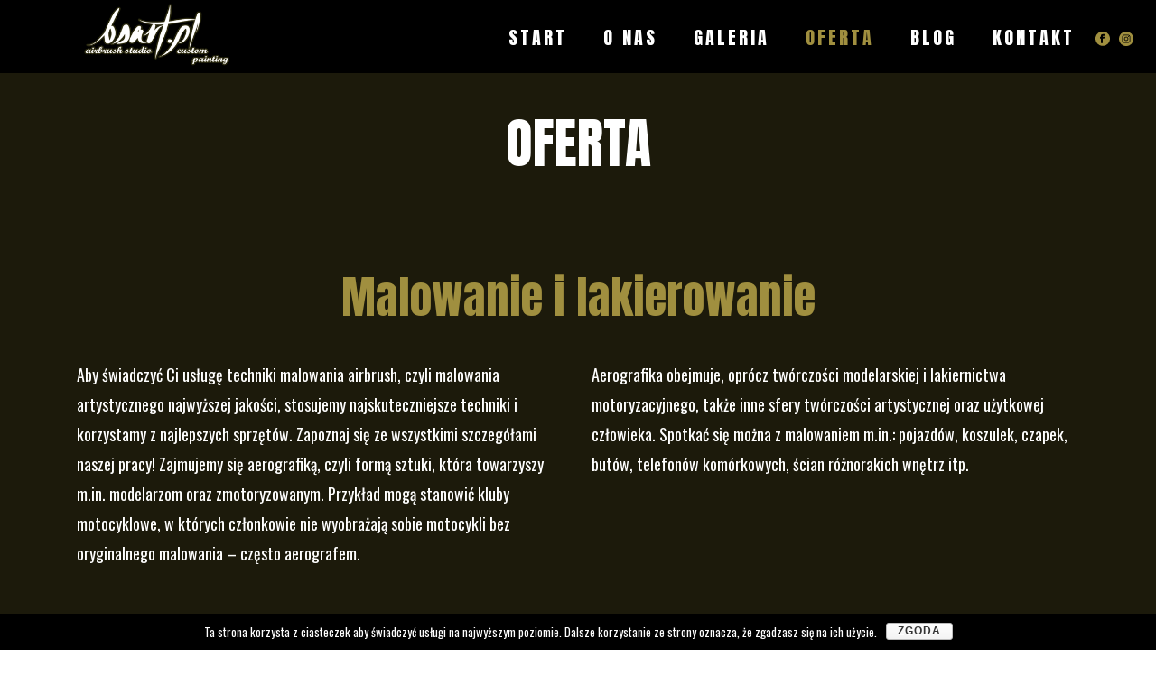

--- FILE ---
content_type: text/html; charset=UTF-8
request_url: http://bsart.pl/oferta/
body_size: 16727
content:
<!DOCTYPE html>
<html lang="pl-PL" prefix="og: http://ogp.me/ns#" >
<head>
		<meta charset="UTF-8" /><meta name="viewport" content="width=device-width, initial-scale=1.0, minimum-scale=1.0, maximum-scale=1.0, user-scalable=0" /><meta http-equiv="X-UA-Compatible" content="IE=edge,chrome=1" /><meta name="format-detection" content="telephone=no"><title>Malowanie i lakierowanie: motocykla, kasków: cafe racera, bobbera | BsArt</title>
<script type="text/javascript">var ajaxurl = "https://bsart.pl/wp-admin/admin-ajax.php";</script>
		<style id="critical-path-css" type="text/css">
			body,html{width:100%;height:100%;margin:0;padding:0}.page-preloader{top:0;left:0;z-index:999;position:fixed;height:100%;width:100%;text-align:center}.preloader-preview-area{-webkit-animation-delay:-.2s;animation-delay:-.2s;top:50%;-webkit-transform:translateY(100%);-ms-transform:translateY(100%);transform:translateY(100%);margin-top:10px;max-height:calc(50% - 20px);opacity:1;width:100%;text-align:center;position:absolute}.preloader-logo{max-width:90%;top:50%;-webkit-transform:translateY(-100%);-ms-transform:translateY(-100%);transform:translateY(-100%);margin:-10px auto 0 auto;max-height:calc(50% - 20px);opacity:1;position:relative}.ball-pulse>div{width:15px;height:15px;border-radius:100%;margin:2px;-webkit-animation-fill-mode:both;animation-fill-mode:both;display:inline-block;-webkit-animation:ball-pulse .75s infinite cubic-bezier(.2,.68,.18,1.08);animation:ball-pulse .75s infinite cubic-bezier(.2,.68,.18,1.08)}.ball-pulse>div:nth-child(1){-webkit-animation-delay:-.36s;animation-delay:-.36s}.ball-pulse>div:nth-child(2){-webkit-animation-delay:-.24s;animation-delay:-.24s}.ball-pulse>div:nth-child(3){-webkit-animation-delay:-.12s;animation-delay:-.12s}@-webkit-keyframes ball-pulse{0%{-webkit-transform:scale(1);transform:scale(1);opacity:1}45%{-webkit-transform:scale(.1);transform:scale(.1);opacity:.7}80%{-webkit-transform:scale(1);transform:scale(1);opacity:1}}@keyframes ball-pulse{0%{-webkit-transform:scale(1);transform:scale(1);opacity:1}45%{-webkit-transform:scale(.1);transform:scale(.1);opacity:.7}80%{-webkit-transform:scale(1);transform:scale(1);opacity:1}}.ball-clip-rotate-pulse{position:relative;-webkit-transform:translateY(-15px) translateX(-10px);-ms-transform:translateY(-15px) translateX(-10px);transform:translateY(-15px) translateX(-10px);display:inline-block}.ball-clip-rotate-pulse>div{-webkit-animation-fill-mode:both;animation-fill-mode:both;position:absolute;top:0;left:0;border-radius:100%}.ball-clip-rotate-pulse>div:first-child{height:36px;width:36px;top:7px;left:-7px;-webkit-animation:ball-clip-rotate-pulse-scale 1s 0s cubic-bezier(.09,.57,.49,.9) infinite;animation:ball-clip-rotate-pulse-scale 1s 0s cubic-bezier(.09,.57,.49,.9) infinite}.ball-clip-rotate-pulse>div:last-child{position:absolute;width:50px;height:50px;left:-16px;top:-2px;background:0 0;border:2px solid;-webkit-animation:ball-clip-rotate-pulse-rotate 1s 0s cubic-bezier(.09,.57,.49,.9) infinite;animation:ball-clip-rotate-pulse-rotate 1s 0s cubic-bezier(.09,.57,.49,.9) infinite;-webkit-animation-duration:1s;animation-duration:1s}@-webkit-keyframes ball-clip-rotate-pulse-rotate{0%{-webkit-transform:rotate(0) scale(1);transform:rotate(0) scale(1)}50%{-webkit-transform:rotate(180deg) scale(.6);transform:rotate(180deg) scale(.6)}100%{-webkit-transform:rotate(360deg) scale(1);transform:rotate(360deg) scale(1)}}@keyframes ball-clip-rotate-pulse-rotate{0%{-webkit-transform:rotate(0) scale(1);transform:rotate(0) scale(1)}50%{-webkit-transform:rotate(180deg) scale(.6);transform:rotate(180deg) scale(.6)}100%{-webkit-transform:rotate(360deg) scale(1);transform:rotate(360deg) scale(1)}}@-webkit-keyframes ball-clip-rotate-pulse-scale{30%{-webkit-transform:scale(.3);transform:scale(.3)}100%{-webkit-transform:scale(1);transform:scale(1)}}@keyframes ball-clip-rotate-pulse-scale{30%{-webkit-transform:scale(.3);transform:scale(.3)}100%{-webkit-transform:scale(1);transform:scale(1)}}@-webkit-keyframes square-spin{25%{-webkit-transform:perspective(100px) rotateX(180deg) rotateY(0);transform:perspective(100px) rotateX(180deg) rotateY(0)}50%{-webkit-transform:perspective(100px) rotateX(180deg) rotateY(180deg);transform:perspective(100px) rotateX(180deg) rotateY(180deg)}75%{-webkit-transform:perspective(100px) rotateX(0) rotateY(180deg);transform:perspective(100px) rotateX(0) rotateY(180deg)}100%{-webkit-transform:perspective(100px) rotateX(0) rotateY(0);transform:perspective(100px) rotateX(0) rotateY(0)}}@keyframes square-spin{25%{-webkit-transform:perspective(100px) rotateX(180deg) rotateY(0);transform:perspective(100px) rotateX(180deg) rotateY(0)}50%{-webkit-transform:perspective(100px) rotateX(180deg) rotateY(180deg);transform:perspective(100px) rotateX(180deg) rotateY(180deg)}75%{-webkit-transform:perspective(100px) rotateX(0) rotateY(180deg);transform:perspective(100px) rotateX(0) rotateY(180deg)}100%{-webkit-transform:perspective(100px) rotateX(0) rotateY(0);transform:perspective(100px) rotateX(0) rotateY(0)}}.square-spin{display:inline-block}.square-spin>div{-webkit-animation-fill-mode:both;animation-fill-mode:both;width:50px;height:50px;-webkit-animation:square-spin 3s 0s cubic-bezier(.09,.57,.49,.9) infinite;animation:square-spin 3s 0s cubic-bezier(.09,.57,.49,.9) infinite}.cube-transition{position:relative;-webkit-transform:translate(-25px,-25px);-ms-transform:translate(-25px,-25px);transform:translate(-25px,-25px);display:inline-block}.cube-transition>div{-webkit-animation-fill-mode:both;animation-fill-mode:both;width:15px;height:15px;position:absolute;top:-5px;left:-5px;-webkit-animation:cube-transition 1.6s 0s infinite ease-in-out;animation:cube-transition 1.6s 0s infinite ease-in-out}.cube-transition>div:last-child{-webkit-animation-delay:-.8s;animation-delay:-.8s}@-webkit-keyframes cube-transition{25%{-webkit-transform:translateX(50px) scale(.5) rotate(-90deg);transform:translateX(50px) scale(.5) rotate(-90deg)}50%{-webkit-transform:translate(50px,50px) rotate(-180deg);transform:translate(50px,50px) rotate(-180deg)}75%{-webkit-transform:translateY(50px) scale(.5) rotate(-270deg);transform:translateY(50px) scale(.5) rotate(-270deg)}100%{-webkit-transform:rotate(-360deg);transform:rotate(-360deg)}}@keyframes cube-transition{25%{-webkit-transform:translateX(50px) scale(.5) rotate(-90deg);transform:translateX(50px) scale(.5) rotate(-90deg)}50%{-webkit-transform:translate(50px,50px) rotate(-180deg);transform:translate(50px,50px) rotate(-180deg)}75%{-webkit-transform:translateY(50px) scale(.5) rotate(-270deg);transform:translateY(50px) scale(.5) rotate(-270deg)}100%{-webkit-transform:rotate(-360deg);transform:rotate(-360deg)}}.ball-scale>div{border-radius:100%;margin:2px;-webkit-animation-fill-mode:both;animation-fill-mode:both;display:inline-block;height:60px;width:60px;-webkit-animation:ball-scale 1s 0s ease-in-out infinite;animation:ball-scale 1s 0s ease-in-out infinite}@-webkit-keyframes ball-scale{0%{-webkit-transform:scale(0);transform:scale(0)}100%{-webkit-transform:scale(1);transform:scale(1);opacity:0}}@keyframes ball-scale{0%{-webkit-transform:scale(0);transform:scale(0)}100%{-webkit-transform:scale(1);transform:scale(1);opacity:0}}.line-scale>div{-webkit-animation-fill-mode:both;animation-fill-mode:both;display:inline-block;width:5px;height:50px;border-radius:2px;margin:2px}.line-scale>div:nth-child(1){-webkit-animation:line-scale 1s -.5s infinite cubic-bezier(.2,.68,.18,1.08);animation:line-scale 1s -.5s infinite cubic-bezier(.2,.68,.18,1.08)}.line-scale>div:nth-child(2){-webkit-animation:line-scale 1s -.4s infinite cubic-bezier(.2,.68,.18,1.08);animation:line-scale 1s -.4s infinite cubic-bezier(.2,.68,.18,1.08)}.line-scale>div:nth-child(3){-webkit-animation:line-scale 1s -.3s infinite cubic-bezier(.2,.68,.18,1.08);animation:line-scale 1s -.3s infinite cubic-bezier(.2,.68,.18,1.08)}.line-scale>div:nth-child(4){-webkit-animation:line-scale 1s -.2s infinite cubic-bezier(.2,.68,.18,1.08);animation:line-scale 1s -.2s infinite cubic-bezier(.2,.68,.18,1.08)}.line-scale>div:nth-child(5){-webkit-animation:line-scale 1s -.1s infinite cubic-bezier(.2,.68,.18,1.08);animation:line-scale 1s -.1s infinite cubic-bezier(.2,.68,.18,1.08)}@-webkit-keyframes line-scale{0%{-webkit-transform:scaley(1);transform:scaley(1)}50%{-webkit-transform:scaley(.4);transform:scaley(.4)}100%{-webkit-transform:scaley(1);transform:scaley(1)}}@keyframes line-scale{0%{-webkit-transform:scaley(1);transform:scaley(1)}50%{-webkit-transform:scaley(.4);transform:scaley(.4)}100%{-webkit-transform:scaley(1);transform:scaley(1)}}.ball-scale-multiple{position:relative;-webkit-transform:translateY(30px);-ms-transform:translateY(30px);transform:translateY(30px);display:inline-block}.ball-scale-multiple>div{border-radius:100%;-webkit-animation-fill-mode:both;animation-fill-mode:both;margin:2px;position:absolute;left:-30px;top:0;opacity:0;margin:0;width:50px;height:50px;-webkit-animation:ball-scale-multiple 1s 0s linear infinite;animation:ball-scale-multiple 1s 0s linear infinite}.ball-scale-multiple>div:nth-child(2){-webkit-animation-delay:-.2s;animation-delay:-.2s}.ball-scale-multiple>div:nth-child(3){-webkit-animation-delay:-.2s;animation-delay:-.2s}@-webkit-keyframes ball-scale-multiple{0%{-webkit-transform:scale(0);transform:scale(0);opacity:0}5%{opacity:1}100%{-webkit-transform:scale(1);transform:scale(1);opacity:0}}@keyframes ball-scale-multiple{0%{-webkit-transform:scale(0);transform:scale(0);opacity:0}5%{opacity:1}100%{-webkit-transform:scale(1);transform:scale(1);opacity:0}}.ball-pulse-sync{display:inline-block}.ball-pulse-sync>div{width:15px;height:15px;border-radius:100%;margin:2px;-webkit-animation-fill-mode:both;animation-fill-mode:both;display:inline-block}.ball-pulse-sync>div:nth-child(1){-webkit-animation:ball-pulse-sync .6s -.21s infinite ease-in-out;animation:ball-pulse-sync .6s -.21s infinite ease-in-out}.ball-pulse-sync>div:nth-child(2){-webkit-animation:ball-pulse-sync .6s -.14s infinite ease-in-out;animation:ball-pulse-sync .6s -.14s infinite ease-in-out}.ball-pulse-sync>div:nth-child(3){-webkit-animation:ball-pulse-sync .6s -70ms infinite ease-in-out;animation:ball-pulse-sync .6s -70ms infinite ease-in-out}@-webkit-keyframes ball-pulse-sync{33%{-webkit-transform:translateY(10px);transform:translateY(10px)}66%{-webkit-transform:translateY(-10px);transform:translateY(-10px)}100%{-webkit-transform:translateY(0);transform:translateY(0)}}@keyframes ball-pulse-sync{33%{-webkit-transform:translateY(10px);transform:translateY(10px)}66%{-webkit-transform:translateY(-10px);transform:translateY(-10px)}100%{-webkit-transform:translateY(0);transform:translateY(0)}}.transparent-circle{display:inline-block;border-top:.5em solid rgba(255,255,255,.2);border-right:.5em solid rgba(255,255,255,.2);border-bottom:.5em solid rgba(255,255,255,.2);border-left:.5em solid #fff;-webkit-transform:translateZ(0);transform:translateZ(0);-webkit-animation:transparent-circle 1.1s infinite linear;animation:transparent-circle 1.1s infinite linear;width:50px;height:50px;border-radius:50%}.transparent-circle:after{border-radius:50%;width:10em;height:10em}@-webkit-keyframes transparent-circle{0%{-webkit-transform:rotate(0);transform:rotate(0)}100%{-webkit-transform:rotate(360deg);transform:rotate(360deg)}}@keyframes transparent-circle{0%{-webkit-transform:rotate(0);transform:rotate(0)}100%{-webkit-transform:rotate(360deg);transform:rotate(360deg)}}.ball-spin-fade-loader{position:relative;top:-10px;left:-10px;display:inline-block}.ball-spin-fade-loader>div{width:15px;height:15px;border-radius:100%;margin:2px;-webkit-animation-fill-mode:both;animation-fill-mode:both;position:absolute;-webkit-animation:ball-spin-fade-loader 1s infinite linear;animation:ball-spin-fade-loader 1s infinite linear}.ball-spin-fade-loader>div:nth-child(1){top:25px;left:0;animation-delay:-.84s;-webkit-animation-delay:-.84s}.ball-spin-fade-loader>div:nth-child(2){top:17.05px;left:17.05px;animation-delay:-.72s;-webkit-animation-delay:-.72s}.ball-spin-fade-loader>div:nth-child(3){top:0;left:25px;animation-delay:-.6s;-webkit-animation-delay:-.6s}.ball-spin-fade-loader>div:nth-child(4){top:-17.05px;left:17.05px;animation-delay:-.48s;-webkit-animation-delay:-.48s}.ball-spin-fade-loader>div:nth-child(5){top:-25px;left:0;animation-delay:-.36s;-webkit-animation-delay:-.36s}.ball-spin-fade-loader>div:nth-child(6){top:-17.05px;left:-17.05px;animation-delay:-.24s;-webkit-animation-delay:-.24s}.ball-spin-fade-loader>div:nth-child(7){top:0;left:-25px;animation-delay:-.12s;-webkit-animation-delay:-.12s}.ball-spin-fade-loader>div:nth-child(8){top:17.05px;left:-17.05px;animation-delay:0s;-webkit-animation-delay:0s}@-webkit-keyframes ball-spin-fade-loader{50%{opacity:.3;-webkit-transform:scale(.4);transform:scale(.4)}100%{opacity:1;-webkit-transform:scale(1);transform:scale(1)}}@keyframes ball-spin-fade-loader{50%{opacity:.3;-webkit-transform:scale(.4);transform:scale(.4)}100%{opacity:1;-webkit-transform:scale(1);transform:scale(1)}}		</style>

		
<!-- This site is optimized with the Yoast SEO plugin v9.3 - https://yoast.com/wordpress/plugins/seo/ -->
<meta name="description" content="Oferujemy i malowanie aerografem na motocyklach, samochodach, kaskach oraz lakierowanie samochodów i motocykli. Sprawdź co możemy dla Ciebie zrobić."/>
<link rel="canonical" href="https://bsart.pl/oferta/" />
<meta property="og:locale" content="pl_PL" />
<meta property="og:type" content="article" />
<meta property="og:title" content="Malowanie i lakierowanie: motocykla, kasków: cafe racera, bobbera | BsArt" />
<meta property="og:description" content="Oferujemy i malowanie aerografem na motocyklach, samochodach, kaskach oraz lakierowanie samochodów i motocykli. Sprawdź co możemy dla Ciebie zrobić." />
<meta property="og:url" content="https://bsart.pl/oferta/" />
<meta property="og:site_name" content="BSart" />
<meta property="article:publisher" content="https://www.facebook.com/Bsart.Slawomir.Bilinski" />
<meta name="twitter:card" content="summary_large_image" />
<meta name="twitter:description" content="Oferujemy i malowanie aerografem na motocyklach, samochodach, kaskach oraz lakierowanie samochodów i motocykli. Sprawdź co możemy dla Ciebie zrobić." />
<meta name="twitter:title" content="Malowanie i lakierowanie: motocykla, kasków: cafe racera, bobbera | BsArt" />
<script type='application/ld+json'>{"@context":"https://schema.org","@type":"Organization","url":"https://bsart.pl/","sameAs":["https://www.facebook.com/Bsart.Slawomir.Bilinski","https://www.instagram.com/bsart.pl_airbrush_studio/"],"@id":"https://bsart.pl/#organization","name":"BsArt","logo":"http://bsart.pl/wp-content/uploads/2018/10/logo-bsart-2.png"}</script>
<!-- / Yoast SEO plugin. -->

<link rel='dns-prefetch' href='//s.w.org' />
<link rel="alternate" type="application/rss+xml" title="BSart &raquo; Kanał z wpisami" href="https://bsart.pl/feed/" />
<link rel="alternate" type="application/rss+xml" title="BSart &raquo; Kanał z komentarzami" href="https://bsart.pl/comments/feed/" />

<link rel="shortcut icon" href="/wp-content/uploads/2018/08/favicon.ico"  />
<script type="text/javascript">window.abb = {};php = {};window.PHP = {};PHP.ajax = "https://bsart.pl/wp-admin/admin-ajax.php";PHP.wp_p_id = "9";var mk_header_parallax, mk_banner_parallax, mk_page_parallax, mk_footer_parallax, mk_body_parallax;var mk_images_dir = "http://bsart.pl/wp-content/themes/jupiter/assets/images",mk_theme_js_path = "http://bsart.pl/wp-content/themes/jupiter/assets/js",mk_theme_dir = "http://bsart.pl/wp-content/themes/jupiter",mk_captcha_placeholder = "Enter Captcha",mk_captcha_invalid_txt = "Invalid. Try again.",mk_captcha_correct_txt = "Captcha correct.",mk_responsive_nav_width = 1140,mk_vertical_header_back = "Back",mk_vertical_header_anim = "1",mk_check_rtl = true,mk_grid_width = 1140,mk_ajax_search_option = "disable",mk_preloader_bg_color = "#000000",mk_accent_color = "#a08f3f",mk_go_to_top =  "true",mk_smooth_scroll =  "true",mk_preloader_bar_color = "#a08f3f",mk_preloader_logo = "/wp-content/uploads/2018/08/preloader-bsart.png";var mk_header_parallax = false,mk_banner_parallax = false,mk_footer_parallax = false,mk_body_parallax = false,mk_no_more_posts = "No More Posts",mk_typekit_id   = "",mk_google_fonts = ["Anton:100italic,200italic,300italic,400italic,500italic,600italic,700italic,800italic,900italic,100,200,300,400,500,600,700,800,900:latin-ext","Oswald:100italic,200italic,300italic,400italic,500italic,600italic,700italic,800italic,900italic,100,200,300,400,500,600,700,800,900:latin-ext"],mk_global_lazyload = false;</script><link rel='stylesheet' id='wp-block-library-css'  href='http://bsart.pl/wp-includes/css/dist/block-library/style.min.css?ver=5.2.21' type='text/css' media='all' />
<link rel='stylesheet' id='simple-sitemap-css-css'  href='http://bsart.pl/wp-content/plugins/simple-sitemap/lib/assets/css/simple-sitemap.css?ver=3.5.5' type='text/css' media='all' />
<link rel='stylesheet' id='cookie-notice-front-css'  href='http://bsart.pl/wp-content/plugins/cookie-notice/css/front.min.css?ver=5.2.21' type='text/css' media='all' />
<link rel='stylesheet' id='theme-styles-css'  href='http://bsart.pl/wp-content/themes/jupiter/assets/stylesheet/min/full-styles.6.1.5.css?ver=1586503492' type='text/css' media='all' />
<style id='theme-styles-inline-css' type='text/css'>
body { background-color:#fff; } .hb-custom-header #mk-page-introduce, .mk-header { background-color:#000000;background-size:cover;-webkit-background-size:cover;-moz-background-size:cover; } .hb-custom-header > div, .mk-header-bg { background-color:#000000; } .mk-classic-nav-bg { background-color:#000000; } .master-holder-bg { background-color:#ffffff; } #mk-footer { background-color:#000000; } #mk-boxed-layout { -webkit-box-shadow:0 0 0px rgba(0, 0, 0, 0); -moz-box-shadow:0 0 0px rgba(0, 0, 0, 0); box-shadow:0 0 0px rgba(0, 0, 0, 0); } .mk-news-tab .mk-tabs-tabs .is-active a, .mk-fancy-title.pattern-style span, .mk-fancy-title.pattern-style.color-gradient span:after, .page-bg-color { background-color:#ffffff; } .page-title { font-size:20px; color:#4d4d4d; text-transform:uppercase; font-weight:400; letter-spacing:2px; } .page-subtitle { font-size:14px; line-height:100%; color:#a3a3a3; font-size:14px; text-transform:none; } .header-style-1 .mk-header-padding-wrapper, .header-style-2 .mk-header-padding-wrapper, .header-style-3 .mk-header-padding-wrapper { padding-top:81px; } .mk-process-steps[max-width~="950px"] ul::before { display:none !important; } .mk-process-steps[max-width~="950px"] li { margin-bottom:30px !important; width:100% !important; text-align:center; } .mk-event-countdown-ul[max-width~="750px"] li { width:90%; display:block; margin:0 auto 15px; } .compose-mode .vc_element-name .vc_btn-content { height:auto !important; } body { font-family:Arial, Helvetica, sans-serif } h1, h2, h3, h4, h5, h6, .main-navigation-ul, .mk-vm-menuwrapper { font-family:Anton } body, p:not(.form-row):not(.woocommerce-mini-cart__empty-message):not(.woocommerce-mini-cart__total):not(.woocommerce-mini-cart__buttons):not(.mk-product-total-name):not(.woocommerce-result-count), .woocommerce-customer-details address { font-family:Oswald } @font-face { font-family:'star'; src:url('http://bsart.pl/wp-content/themes/jupiter/assets/stylesheet/fonts/star/font.eot'); src:url('http://bsart.pl/wp-content/themes/jupiter/assets/stylesheet/fonts/star/font.eot?#iefix') format('embedded-opentype'), url('http://bsart.pl/wp-content/themes/jupiter/assets/stylesheet/fonts/star/font.woff') format('woff'), url('http://bsart.pl/wp-content/themes/jupiter/assets/stylesheet/fonts/star/font.ttf') format('truetype'), url('http://bsart.pl/wp-content/themes/jupiter/assets/stylesheet/fonts/star/font.svg#star') format('svg'); font-weight:normal; font-style:normal; } @font-face { font-family:'WooCommerce'; src:url('http://bsart.pl/wp-content/themes/jupiter/assets/stylesheet/fonts/woocommerce/font.eot'); src:url('http://bsart.pl/wp-content/themes/jupiter/assets/stylesheet/fonts/woocommerce/font.eot?#iefix') format('embedded-opentype'), url('http://bsart.pl/wp-content/themes/jupiter/assets/stylesheet/fonts/woocommerce/font.woff') format('woff'), url('http://bsart.pl/wp-content/themes/jupiter/assets/stylesheet/fonts/woocommerce/font.ttf') format('truetype'), url('http://bsart.pl/wp-content/themes/jupiter/assets/stylesheet/fonts/woocommerce/font.svg#WooCommerce') format('svg'); font-weight:normal; font-style:normal; }.mk-portfolio-item.cube-hover .portfolio-meta { background:#5fd4b1 !important; } .mk-portfolio-item.cube-hover .the-title { font-size:18px!important; } .mk-portfolio-item.cube-hover .item-holder, .mk-portfolio-item.cube-hover .image-hover-overlay { background-color:#31ae89!important; } .mk-portfolio-item.cube-hover .icons-holder { left:7%!important; text-align:left!important; } .mk-portfolio-item .portfolio-categories a { font-size:20px!important; color:#31ae89 !important; } .mk-employees.simple .team-thumbnail img { -webkit-filter:none!important; filter:grayscale(0%)!important; transition:all .3s; } .mk-employees.simple .team-thumbnail img { -webkit-filter:none!important; filter:grayscale(0%)!important; transition:all .3s; } .mk-love-this i, .mk-love-this span { color:#5fd4b1!important; } .mk-blog-grid-item .the-title a { letter-spacing:1px; font-size:20px!important; line-height:30px!important; text-transform:none; } .mk-list-styles ul li { color:#fff; } @media only screen and (max-width:960px) { #mk-header-1 { position:fixed !important; height:50px; } #theme-page { top:50px; } } @media only screen and (max-width:1280px) { #mk-header-1 { position:fixed !important; } } .link a { color:#fff !important; } .przycisk .mk-button--text { font-size:20px !important; } .s_contact.s_outline.light .contact-outline-submit, .s_contact.s_outline.light .s_txt-input { font-size:18px !important; }
</style>
<link rel='stylesheet' id='mkhb-render-css'  href='http://bsart.pl/wp-content/themes/jupiter/header-builder/includes/assets/css/mkhb-render.css?ver=6.1.5' type='text/css' media='all' />
<link rel='stylesheet' id='mkhb-row-css'  href='http://bsart.pl/wp-content/themes/jupiter/header-builder/includes/assets/css/mkhb-row.css?ver=6.1.5' type='text/css' media='all' />
<link rel='stylesheet' id='mkhb-column-css'  href='http://bsart.pl/wp-content/themes/jupiter/header-builder/includes/assets/css/mkhb-column.css?ver=6.1.5' type='text/css' media='all' />
<link rel='stylesheet' id='js_composer_front-css'  href='http://bsart.pl/wp-content/plugins/js_composer_theme/assets/css/js_composer.min.css?ver=5.5.2' type='text/css' media='all' />
<link rel='stylesheet' id='theme-options-css'  href='https://bsart.pl/wp-content/uploads/mk_assets/theme-options-production-1762690122.css?ver=1762690118' type='text/css' media='all' />
<script type='text/javascript' src='http://bsart.pl/wp-content/themes/jupiter/assets/js/plugins/wp-enqueue/webfontloader.js?ver=5.2.21'></script>
<script type='text/javascript'>
WebFontConfig = {
	timeout: 2000
}

if ( mk_typekit_id.length > 0 ) {
	WebFontConfig.typekit = {
		id: mk_typekit_id
	}
}

if ( mk_google_fonts.length > 0 ) {
	WebFontConfig.google = {
		families:  mk_google_fonts
	}
}

if ( (mk_google_fonts.length > 0 || mk_typekit_id.length > 0) && navigator.userAgent.indexOf("Speed Insights") == -1) {
	WebFont.load( WebFontConfig );
}
		
</script>
<script type='text/javascript' src='http://bsart.pl/wp-includes/js/jquery/jquery.js?ver=1.12.4-wp'></script>
<script type='text/javascript' src='http://bsart.pl/wp-includes/js/jquery/jquery-migrate.min.js?ver=1.4.1'></script>
<script type='text/javascript'>
/* <![CDATA[ */
var cnArgs = {"ajaxurl":"https:\/\/bsart.pl\/wp-admin\/admin-ajax.php","hideEffect":"fade","onScroll":"no","onScrollOffset":"100","cookieName":"cookie_notice_accepted","cookieValue":"true","cookieTime":"2592000","cookiePath":"\/","cookieDomain":"","redirection":"","cache":"","refuse":"no","revoke_cookies":"0","revoke_cookies_opt":"automatic","secure":"0"};
/* ]]> */
</script>
<script type='text/javascript' src='http://bsart.pl/wp-content/plugins/cookie-notice/js/front.min.js?ver=1.2.45'></script>
<link rel='https://api.w.org/' href='https://bsart.pl/wp-json/' />
<link rel="EditURI" type="application/rsd+xml" title="RSD" href="https://bsart.pl/xmlrpc.php?rsd" />
<link rel="wlwmanifest" type="application/wlwmanifest+xml" href="http://bsart.pl/wp-includes/wlwmanifest.xml" /> 
<meta name="generator" content="WordPress 5.2.21" />
<link rel='shortlink' href='https://bsart.pl/?p=9' />
<link rel="alternate" type="application/json+oembed" href="https://bsart.pl/wp-json/oembed/1.0/embed?url=https%3A%2F%2Fbsart.pl%2Foferta%2F" />
<link rel="alternate" type="text/xml+oembed" href="https://bsart.pl/wp-json/oembed/1.0/embed?url=https%3A%2F%2Fbsart.pl%2Foferta%2F&#038;format=xml" />
<script> var isTest = false; </script><meta itemprop="author" content="br" /><meta itemprop="datePublished" content="5 kwietnia 2016" /><meta itemprop="dateModified" content="9 listopada 2025" /><meta itemprop="publisher" content="BSart" /><meta name="generator" content="Powered by WPBakery Page Builder - drag and drop page builder for WordPress."/>
<!--[if lte IE 9]><link rel="stylesheet" type="text/css" href="http://bsart.pl/wp-content/plugins/js_composer_theme/assets/css/vc_lte_ie9.min.css" media="screen"><![endif]--><meta name="generator" content="Jupiter 6.1.5" /><style type="text/css" data-type="vc_shortcodes-custom-css">.vc_custom_1539959944838{padding-top: 120px !important;padding-bottom: 120px !important;background-color: #1c1a0b !important;}.vc_custom_1539960368460{margin-bottom: 0px !important;}.vc_custom_1539960375015{margin-bottom: 0px !important;}.vc_custom_1539960408654{margin-bottom: 0px !important;}.vc_custom_1539960606568{margin-bottom: 0px !important;}.vc_custom_1539959537444{margin-bottom: 40px !important;}</style><noscript><style type="text/css"> .wpb_animate_when_almost_visible { opacity: 1; }</style></noscript>		
<!-- Global site tag (gtag.js) - Google Analytics -->
<script async src="https://www.googletagmanager.com/gtag/js?id=UA-113119961-1"></script>
<script>
  window.dataLayer = window.dataLayer || [];
  function gtag(){dataLayer.push(arguments);}
  gtag('js', new Date());

  gtag('config', 'UA-113119961-1');
</script>

	
	
</head>

<body class="page-template-default page page-id-9 cookies-not-set wpb-js-composer js-comp-ver-5.5.2 vc_responsive" itemscope="itemscope" itemtype="https://schema.org/WebPage"  data-adminbar="">

	
	<div class="mk-body-loader-overlay page-preloader" style="background-color:#000000;"><img alt="BSart" class="preloader-logo" src="/wp-content/uploads/2018/08/preloader-bsart.png" width="323" height="132" > <div class="preloader-preview-area">  <div class="ball-pulse">
                            <div style="background-color: #a08f3f"></div>
                            <div style="background-color: #a08f3f"></div>
                            <div style="background-color: #a08f3f"></div>
                        </div>  </div></div>
	<!-- Target for scroll anchors to achieve native browser bahaviour + possible enhancements like smooth scrolling -->
	<div id="top-of-page"></div>

		<div id="mk-boxed-layout">

			<div id="mk-theme-container" >

				 
    <header data-height='80'
                data-sticky-height='80'
                data-responsive-height='50'
                data-transparent-skin=''
                data-header-style='1'
                data-sticky-style='fixed'
                data-sticky-offset='header' id="mk-header-1" class="mk-header header-style-1 header-align-left  toolbar-false menu-hover-2 sticky-style-fixed mk-background-stretch boxed-header " role="banner" itemscope="itemscope" itemtype="https://schema.org/WPHeader" >
                    <div class="mk-header-holder">
                                <div class="mk-header-inner add-header-height">

                    <div class="mk-header-bg "></div>

                    
                                                <div class="mk-grid header-grid">
                    
                            <div class="mk-header-nav-container one-row-style menu-hover-style-2" role="navigation" itemscope="itemscope" itemtype="https://schema.org/SiteNavigationElement" >
                                <nav class="mk-main-navigation js-main-nav"><ul id="menu-menu-glowne" class="main-navigation-ul"><li id="menu-item-16" class="menu-item menu-item-type-post_type menu-item-object-page menu-item-home no-mega-menu"><a class="menu-item-link js-smooth-scroll"  href="https://bsart.pl/">Start</a></li>
<li id="menu-item-525" class="menu-item menu-item-type-post_type menu-item-object-page no-mega-menu"><a class="menu-item-link js-smooth-scroll"  href="https://bsart.pl/o-nas/">O nas</a></li>
<li id="menu-item-539" class="menu-item menu-item-type-post_type menu-item-object-page menu-item-has-children no-mega-menu"><a class="menu-item-link js-smooth-scroll"  href="https://bsart.pl/galeria/">Galeria</a>
<ul style="" class="sub-menu ">
	<li id="menu-item-979" class="menu-item menu-item-type-custom menu-item-object-custom"><a class="menu-item-link js-smooth-scroll"  href="http://bsart.pl/galeria/#motocykle">Motocykle</a></li>
	<li id="menu-item-980" class="menu-item menu-item-type-custom menu-item-object-custom"><a class="menu-item-link js-smooth-scroll"  href="http://bsart.pl/galeria/#kaski">Kaski</a></li>
	<li id="menu-item-981" class="menu-item menu-item-type-custom menu-item-object-custom"><a class="menu-item-link js-smooth-scroll"  href="http://bsart.pl/galeria/#samochody">Samochody</a></li>
	<li id="menu-item-982" class="menu-item menu-item-type-custom menu-item-object-custom"><a class="menu-item-link js-smooth-scroll"  href="http://bsart.pl/galeria/#sciany">Ściany</a></li>
	<li id="menu-item-983" class="menu-item menu-item-type-custom menu-item-object-custom"><a class="menu-item-link js-smooth-scroll"  href="http://bsart.pl/galeria/#rowery">Rowery</a></li>
	<li id="menu-item-984" class="menu-item menu-item-type-custom menu-item-object-custom"><a class="menu-item-link js-smooth-scroll"  href="http://bsart.pl/galeria/#figury">Figury</a></li>
	<li id="menu-item-985" class="menu-item menu-item-type-custom menu-item-object-custom"><a class="menu-item-link js-smooth-scroll"  href="http://bsart.pl/galeria/#inne">Łodzie zanętowe / pozostałe</a></li>
</ul>
</li>
<li id="menu-item-502" class="menu-item menu-item-type-post_type menu-item-object-page current-menu-item page_item page-item-9 current_page_item no-mega-menu"><a class="menu-item-link js-smooth-scroll"  href="https://bsart.pl/oferta/">Oferta</a></li>
<li id="menu-item-931" class="menu-item menu-item-type-taxonomy menu-item-object-category has-mega-menu"><a class="menu-item-link js-smooth-scroll"  href="https://bsart.pl/blog/">Blog</a></li>
<li id="menu-item-749" class="menu-item menu-item-type-post_type menu-item-object-page has-mega-menu"><a class="menu-item-link js-smooth-scroll"  href="https://bsart.pl/kontakt/">Kontakt</a></li>
</ul></nav>                            </div>
                            
<div class="mk-nav-responsive-link">
    <div class="mk-css-icon-menu">
        <div class="mk-css-icon-menu-line-1"></div>
        <div class="mk-css-icon-menu-line-2"></div>
        <div class="mk-css-icon-menu-line-3"></div>
    </div>
</div>	<div class=" header-logo fit-logo-img add-header-height  ">
		<a href="https://bsart.pl/" title="BSart">

			<img class="mk-desktop-logo dark-logo "
				title=""
				alt=""
				src="/wp-content/uploads/2018/10/logo-bsart-2.png" />

							<img class="mk-desktop-logo light-logo "
					title=""
					alt=""
					src="/wp-content/uploads/2018/10/logo-bsart-2.png" />
			
			
					</a>
	</div>

                                            </div>
                    
                    <div class="mk-header-right">
                        <div class="mk-header-social header-section"><ul><li><a class="facebook-hover " target="_blank" href="https://www.facebook.com/Bsart.Slawomir.Bilinski"><svg  class="mk-svg-icon" data-name="mk-jupiter-icon-facebook" data-cacheid="icon-696b627ed801c" style=" height:16px; width: 16px; "  xmlns="http://www.w3.org/2000/svg" viewBox="0 0 512 512"><path d="M256-6.4c-141.385 0-256 114.615-256 256s114.615 256 256 256 256-114.615 256-256-114.615-256-256-256zm64.057 159.299h-49.041c-7.42 0-14.918 7.452-14.918 12.99v19.487h63.723c-2.081 28.41-6.407 64.679-6.407 64.679h-57.566v159.545h-63.929v-159.545h-32.756v-64.474h32.756v-33.53c0-8.098-1.706-62.336 70.46-62.336h57.678v63.183z"/></svg></i></a></li><li><a class="instagram-hover " target="_blank" href="https://www.instagram.com/bsart.pl_airbrush_studio/"><svg  class="mk-svg-icon" data-name="mk-jupiter-icon-instagram" data-cacheid="icon-696b627ed80a9" style=" height:16px; width: 16px; "  xmlns="http://www.w3.org/2000/svg" viewBox="0 0 512 512"><path d="M375.3,197.7L375.3,197.7c-0.6-11.5-2.2-20.4-5-27.1c-2.5-6.7-5.7-11.8-10.9-17c-5.9-5.5-10.5-8.4-16.9-10.9 c-4.1-1.8-11.3-4.3-27.1-5c-15.4-0.7-20.4-0.7-58.8-0.7s-43.4,0-58.8,0.7c-11.5,0.6-20.4,2.2-27,5c-6.7,2.5-11.8,5.7-17,10.9 c-5.5,5.9-8.4,10.5-10.9,16.9c-1.8,4.1-4.3,11.3-5,27.1c-0.7,15.4-0.7,20.4-0.7,58.8s0,43.4,0.7,58.8c0.4,14.3,2.9,22,5,27.1 c2.5,6.7,5.7,11.8,10.9,17c5.9,5.5,10.5,8.4,16.9,10.9c4.1,1.8,11.3,4.3,27.1,5c15.4,0.7,20.4,0.7,58.8,0.7s43.4,0,58.8-0.7 c11.5-0.6,20.4-2.2,27-5c6.7-2.5,11.8-5.7,17-10.9c5.5-5.9,8.4-10.5,10.9-16.9c1.8-4.1,4.3-11.3,5-27.1l0.2-3.4 c0.6-13.1,0.9-19.7,0.5-55.5C376,218,376,213.1,375.3,197.7z M351.4,178.7c0,9.4-7.7,17.1-17.1,17.1c-9.4,0-17.1-7.7-17.1-17.1 c0-9.4,7.7-17.1,17.1-17.1C343.7,161.6,351.4,169.3,351.4,178.7z M256.5,330.6c-40.9,0-74.1-33.2-74.1-74.1 c0-40.9,33.2-74.1,74.1-74.1c40.9,0,74.1,33.2,74.1,74.1C330.6,297.4,297.4,330.6,256.5,330.6z"/><ellipse transform="matrix(0.9732 -0.2298 0.2298 0.9732 -52.0702 65.7936)" cx="256.5" cy="256.5" rx="48.9" ry="48.9"/><path d="M437.9,75.1C389.4,26.7,325,0,256.5,0C188,0,123.6,26.7,75.1,75.1S0,188,0,256.5C0,325,26.7,389.4,75.1,437.9 C123.6,486.3,188,513,256.5,513c68.5,0,132.9-26.7,181.4-75.1C486.3,389.4,513,325,513,256.5C513,188,486.3,123.6,437.9,75.1z  M400.8,316.4L400.8,316.4c-0.6,14.1-2.7,24.7-6.8,35.3c-4.2,10.5-9.2,18.2-16.7,25.6c-8,8-16,13.2-25.6,16.7 c-10.4,4-21.3,6.1-35.3,6.8c-15.4,0.7-20.5,0.7-59.9,0.7c-39.3,0-44.4,0-59.9-0.7c-14.1-0.6-24.7-2.6-35.3-6.8 c-10.5-4.2-18.2-9.2-25.6-16.7c-8.1-8.1-13.2-16-16.7-25.6c-4-10.4-6.1-21.3-6.8-35.3c-0.7-15.4-0.7-20.5-0.7-59.9 c0-39.3,0-44.4,0.7-59.9c0.6-14.1,2.6-24.7,6.8-35.3c3.9-9.7,9-17.6,16.7-25.6c8.1-8.1,16-13.2,25.6-16.7c10.4-4,21.3-6.1,35.3-6.8 c15.4-0.7,20.5-0.7,59.9-0.7c39.3,0,44.4,0,59.9,0.7c14.1,0.6,24.7,2.6,35.3,6.8c10.5,4.2,18.1,9.2,25.6,16.7 c8,8.1,13.2,16,16.7,25.6c4,10.4,6.1,21.3,6.8,35.3c0.7,15.4,0.7,20.5,0.7,59.9C401.5,295.8,401.5,300.9,400.8,316.4z"/></svg></i></a></li></ul><div class="clearboth"></div></div>                    </div>

                </div>
                
<div class="mk-responsive-wrap">

	<nav class="menu-menu-glowne-container"><ul id="menu-menu-glowne-1" class="mk-responsive-nav"><li id="responsive-menu-item-16" class="menu-item menu-item-type-post_type menu-item-object-page menu-item-home"><a class="menu-item-link js-smooth-scroll"  href="https://bsart.pl/">Start</a></li>
<li id="responsive-menu-item-525" class="menu-item menu-item-type-post_type menu-item-object-page"><a class="menu-item-link js-smooth-scroll"  href="https://bsart.pl/o-nas/">O nas</a></li>
<li id="responsive-menu-item-539" class="menu-item menu-item-type-post_type menu-item-object-page menu-item-has-children"><a class="menu-item-link js-smooth-scroll"  href="https://bsart.pl/galeria/">Galeria</a><span class="mk-nav-arrow mk-nav-sub-closed"><svg  class="mk-svg-icon" data-name="mk-moon-arrow-down" data-cacheid="icon-696b627ed8620" style=" height:16px; width: 16px; "  xmlns="http://www.w3.org/2000/svg" viewBox="0 0 512 512"><path d="M512 192l-96-96-160 160-160-160-96 96 256 255.999z"/></svg></span>
<ul class="sub-menu ">
	<li id="responsive-menu-item-979" class="menu-item menu-item-type-custom menu-item-object-custom"><a class="menu-item-link js-smooth-scroll"  href="http://bsart.pl/galeria/#motocykle">Motocykle</a></li>
	<li id="responsive-menu-item-980" class="menu-item menu-item-type-custom menu-item-object-custom"><a class="menu-item-link js-smooth-scroll"  href="http://bsart.pl/galeria/#kaski">Kaski</a></li>
	<li id="responsive-menu-item-981" class="menu-item menu-item-type-custom menu-item-object-custom"><a class="menu-item-link js-smooth-scroll"  href="http://bsart.pl/galeria/#samochody">Samochody</a></li>
	<li id="responsive-menu-item-982" class="menu-item menu-item-type-custom menu-item-object-custom"><a class="menu-item-link js-smooth-scroll"  href="http://bsart.pl/galeria/#sciany">Ściany</a></li>
	<li id="responsive-menu-item-983" class="menu-item menu-item-type-custom menu-item-object-custom"><a class="menu-item-link js-smooth-scroll"  href="http://bsart.pl/galeria/#rowery">Rowery</a></li>
	<li id="responsive-menu-item-984" class="menu-item menu-item-type-custom menu-item-object-custom"><a class="menu-item-link js-smooth-scroll"  href="http://bsart.pl/galeria/#figury">Figury</a></li>
	<li id="responsive-menu-item-985" class="menu-item menu-item-type-custom menu-item-object-custom"><a class="menu-item-link js-smooth-scroll"  href="http://bsart.pl/galeria/#inne">Łodzie zanętowe / pozostałe</a></li>
</ul>
</li>
<li id="responsive-menu-item-502" class="menu-item menu-item-type-post_type menu-item-object-page current-menu-item page_item page-item-9 current_page_item"><a class="menu-item-link js-smooth-scroll"  href="https://bsart.pl/oferta/">Oferta</a></li>
<li id="responsive-menu-item-931" class="menu-item menu-item-type-taxonomy menu-item-object-category"><a class="menu-item-link js-smooth-scroll"  href="https://bsart.pl/blog/">Blog</a></li>
<li id="responsive-menu-item-749" class="menu-item menu-item-type-post_type menu-item-object-page"><a class="menu-item-link js-smooth-scroll"  href="https://bsart.pl/kontakt/">Kontakt</a></li>
</ul></nav>
		

</div>
        
            </div>
        
        <div class="mk-header-padding-wrapper"></div>
 
                
    </header>

		<div id="theme-page" class="master-holder  clearfix" itemscope=&quot;itemscope&quot; itemtype=&quot;https://schema.org/Blog&quot; >
			<div class="master-holder-bg-holder">
				<div id="theme-page-bg" class="master-holder-bg js-el"  ></div>
			</div>
			<div class="mk-main-wrapper-holder">
				<div id="mk-page-id-9" class="theme-page-wrapper mk-main-wrapper mk-grid full-layout no-padding">
					<div class="theme-content no-padding" itemprop="mainEntityOfPage">
							
<div  data-mk-full-width="true" data-mk-full-width-init="false" class="wpb_row vc_row vc_row-fluid  mk-fullwidth-true  attched-false    vc_custom_1539959944838  js-master-row ">
			<div class="mk-grid">
				
<div class="vc_col-sm-12 wpb_column column_container   _ height-full">
	
<h1 id="fancy-title-3" class="mk-fancy-title  mk-animate-element bottom-to-top  simple-style   color-single">
	<span>
				<p>Oferta</p>
			</span>
</h1>
<div class="clearboth"></div>




<h2 id="fancy-title-4" class="mk-fancy-title  mk-animate-element bottom-to-top  simple-style   color-single">
	<span>
				<p>Malowanie i lakierowanie</p>
			</span>
</h2>
<div class="clearboth"></div>



</div>

<div class="vc_col-sm-6 wpb_column column_container   _ height-full">
		<div class=" vc_custom_1539960368460">

<div id="text-block-6" class="mk-text-block  mk-animate-element bottom-to-top   ">

	
	<p><span style="color: #fff;">Aby świadczyć Ci usługę techniki malowania airbrush, czyli malowania artystycznego najwyższej jakości, stosujemy najskuteczniejsze techniki i korzystamy z najlepszych sprzętów. Zapoznaj się ze wszystkimi szczegółami naszej pracy! Zajmujemy się aerografiką, czyli formą sztuki, która towarzyszy m.in. modelarzom oraz zmotoryzowanym. Przykład mogą stanowić kluby motocyklowe, w których członkowie nie wyobrażają sobie motocykli bez oryginalnego malowania – często aerografem.</span></p>

	<div class="clearboth"></div>
</div>

	</div>
</div>

<div class="vc_col-sm-6 wpb_column column_container   _ height-full">
		<div class=" vc_custom_1539960375015">

<div id="text-block-8" class="mk-text-block  mk-animate-element bottom-to-top   ">

	
	<p><span style="color: #fff;">Aerografika obejmuje, oprócz twórczości modelarskiej i lakiernictwa motoryzacyjnego, także inne sfery twórczości artystycznej oraz użytkowej człowieka. Spotkać się można z malowaniem m.in.: pojazdów, koszulek, czapek, butów, telefonów komórkowych, ścian różnorakich wnętrz itp.</span></p>

	<div class="clearboth"></div>
</div>

	</div>
</div>
			</div>
	</div>
<div class="vc_row-full-width vc_clearfix"></div>
<div class="mk-page-section-wrapper" data-mk-full-width="true" data-mk-full-width-init="true" data-mk-stretch-content="true">
	<div id="page-section-9" class="mk-page-section self-hosted   full_layout full-width-9 js-el js-master-row    "    data-intro-effect="false">

			
			<div class="mk-page-section-inner">
				


<div style="background-color:#000000;opacity:0.3;" class="mk-video-color-mask"></div>

				
							</div>

			
        <div class="page-section-content vc_row-fluid mk-grid " >
            <div class="mk-padding-wrapper wpb_row">
<div class="vc_col-sm-12 wpb_column column_container   _ height-full">
	
<h2 id="fancy-title-11" class="mk-fancy-title  mk-animate-element bottom-to-top  simple-style   color-single">
	<span>
				<p>Jak wygląda współpraca między nami?</p>
			</span>
</h2>
<div class="clearboth"></div>



	<div class=" vc_custom_1539960408654">

<div id="text-block-12" class="mk-text-block  mk-animate-element bottom-to-top   ">

	
	<p><span style="color: #fff;">Nasza praca nie ogranicza się jedynie do wykonania malunku i przekazania Ci gotowego produktu. Aby osiągnąć maksymalną satysfakcję ze współpracy, stawiamy na kilka połączonych ze sobą etapów działania. Jakich?</span></p>

	<div class="clearboth"></div>
</div>

	</div>

<div id="padding-13" class="mk-padding-divider   clearfix"></div>

</div>

<div class="vc_col-sm-4 wpb_column column_container   _ height-full">
	

<div id="flipbox-15" onclick="" class="mk-flipbox flip-horizontal   height-full">
	<div class="mk-flipbox-holder height-full text-center no-pointer perspective bezier-1" style="min-height: 400px">

		<div class="mk-flipbox-front a_col-1of2 no-backface origin-center bezier-1">
			<div class="mk-flipbox-content width-full">
				<div class="front-icon padding-20">
										      <img src="http://bsart.pl/wp-content/uploads/2018/08/logo-bsart.png" alt="Doradztwo przy wyborze projektu" />
									</div>

				<div class="front-title padding-20">Doradztwo przy wyborze projektu</div>
				<div class="front-desc padding-x-10-pr"></div>
			</div>
		</div>

		<div class="mk-flipbox-back a_col-1of2 fold-back-horizontal no-backface chrome-flipbox-backface-fix origin-center bezier-1 pointer">
			<div class="mk-flipbox-content width-full">

				<div class="back-title padding-20">Doradztwo przy wyborze projektu</div>
				<div class="back-desc padding-x-10-pr">Na tym etapie prowadzimy rozmowy, które pozwalają nam lepiej poznać Twoje oczekiwania względem rezultatów naszej pracy. Ustalamy wszelkie szczegóły: co i na czym malujemy, czas realizacji oraz cenę. Kontaktujemy się osobiście, w naszym studiu w Gliwicach na Śląsku, a jeśli to niemożliwe lub tak Ci wygodniej, to telefonicznie lub mailowo.</div>

							</div>
		</div>
	</div>
</div>

<div id="padding-16" class="mk-padding-divider visible-sm  clearfix"></div>

</div>

<div class="vc_col-sm-4 wpb_column column_container   _ height-full">
	

<div id="flipbox-18" onclick="" class="mk-flipbox flip-horizontal   height-full">
	<div class="mk-flipbox-holder height-full text-center no-pointer perspective bezier-1" style="min-height: 400px">

		<div class="mk-flipbox-front a_col-1of2 no-backface origin-center bezier-1">
			<div class="mk-flipbox-content width-full">
				<div class="front-icon padding-20">
										      <img src="http://bsart.pl/wp-content/uploads/2018/08/logo-bsart.png" alt="Przygotowanie powierzchni" />
									</div>

				<div class="front-title padding-20">Przygotowanie powierzchni</div>
				<div class="front-desc padding-x-10-pr"></div>
			</div>
		</div>

		<div class="mk-flipbox-back a_col-1of2 fold-back-horizontal no-backface chrome-flipbox-backface-fix origin-center bezier-1 pointer">
			<div class="mk-flipbox-content width-full">

				<div class="back-title padding-20">Przygotowanie powierzchni</div>
				<div class="back-desc padding-x-10-pr">Odpowiednie przygotowanie powierzchni jest niezbędne do dalszego działania. Wszelkie niedociągnięcia wyjdą potem w następnych krokach, dlatego nie ma tutaj miejsca nawet na najmniejszy błąd. Maksymalne skupienie to podstawa!</div>

							</div>
		</div>
	</div>
</div>

<div id="padding-19" class="mk-padding-divider visible-sm  clearfix"></div>

</div>

<div class="vc_col-sm-4 wpb_column column_container   _ height-full">
	

<div id="flipbox-21" onclick="" class="mk-flipbox flip-horizontal   height-full">
	<div class="mk-flipbox-holder height-full text-center no-pointer perspective bezier-1" style="min-height: 400px">

		<div class="mk-flipbox-front a_col-1of2 no-backface origin-center bezier-1">
			<div class="mk-flipbox-content width-full">
				<div class="front-icon padding-20">
										      <img src="http://bsart.pl/wp-content/uploads/2018/08/logo-bsart.png" alt="Wykonanie grafiki" />
									</div>

				<div class="front-title padding-20">Wykonanie grafiki</div>
				<div class="front-desc padding-x-10-pr"></div>
			</div>
		</div>

		<div class="mk-flipbox-back a_col-1of2 fold-back-horizontal no-backface chrome-flipbox-backface-fix origin-center bezier-1 pointer">
			<div class="mk-flipbox-content width-full">

				<div class="back-title padding-20">Wykonanie grafiki</div>
				<div class="back-desc padding-x-10-pr">Ten etap składa się z kilkunastu, a czasem nawet kilkudziesięciu godzin dokładnego wcielania wszystkich ustaleń w życie. Tworzenie, tworzenie i jeszcze raz tworzenie - aż do uzyskania pożądanego efektu. Bo Twoje zadowolenie jest dla nas najważniejsze.</div>

							</div>
		</div>
	</div>
</div>
</div>

<div class="vc_col-sm-12 wpb_column column_container   _ height-full">
	
<div id="padding-23" class="mk-padding-divider   clearfix"></div>

</div>

<div class="vc_col-sm-4 wpb_column column_container   _ height-full">
	

<div id="flipbox-25" onclick="" class="mk-flipbox flip-horizontal   height-full">
	<div class="mk-flipbox-holder height-full text-center no-pointer perspective bezier-1" style="min-height: 400px">

		<div class="mk-flipbox-front a_col-1of2 no-backface origin-center bezier-1">
			<div class="mk-flipbox-content width-full">
				<div class="front-icon padding-20">
										      <img src="http://bsart.pl/wp-content/uploads/2018/08/logo-bsart.png" alt="Zabezpieczenie grafiki bezbarwnym lakierem" />
									</div>

				<div class="front-title padding-20">Zabezpieczenie grafiki bezbarwnym lakierem</div>
				<div class="front-desc padding-x-10-pr"></div>
			</div>
		</div>

		<div class="mk-flipbox-back a_col-1of2 fold-back-horizontal no-backface chrome-flipbox-backface-fix origin-center bezier-1 pointer">
			<div class="mk-flipbox-content width-full">

				<div class="back-title padding-20">Zabezpieczenie grafiki bezbarwnym lakierem</div>
				<div class="back-desc padding-x-10-pr">Po wykonaniu grafiki przychodzi czas na zabezpieczenie projektu lakierem bezbarwnym. W tym celu, według potrzeb, kładziemy od dwóch do ośmiu warstw ów lakieru. Po co to robimy? Dzięki temu zabiegowi grafika będzie odpowiednio zabezpieczona przed warunkami atmosferycznymi oraz odporna na ścieranie i płowienie.</div>

							</div>
		</div>
	</div>
</div>

<div id="padding-26" class="mk-padding-divider visible-sm  clearfix"></div>

</div>

<div class="vc_col-sm-4 wpb_column column_container   _ height-full">
	

<div id="flipbox-28" onclick="" class="mk-flipbox flip-horizontal   height-full">
	<div class="mk-flipbox-holder height-full text-center no-pointer perspective bezier-1" style="min-height: 400px">

		<div class="mk-flipbox-front a_col-1of2 no-backface origin-center bezier-1">
			<div class="mk-flipbox-content width-full">
				<div class="front-icon padding-20">
										      <img src="http://bsart.pl/wp-content/uploads/2018/08/logo-bsart.png" alt="Polerowanie lakieru" />
									</div>

				<div class="front-title padding-20">Polerowanie lakieru</div>
				<div class="front-desc padding-x-10-pr"></div>
			</div>
		</div>

		<div class="mk-flipbox-back a_col-1of2 fold-back-horizontal no-backface chrome-flipbox-backface-fix origin-center bezier-1 pointer">
			<div class="mk-flipbox-content width-full">

				<div class="back-title padding-20">Polerowanie lakieru</div>
				<div class="back-desc padding-x-10-pr">Na tym etapie lakier zostaje wypolerowany, aby prezentował się jeszcze lepiej. Ewentualne wtrącenia w lakierze zostają przez nas usunięte.</div>

							</div>
		</div>
	</div>
</div>

<div id="padding-29" class="mk-padding-divider visible-sm  clearfix"></div>

</div>

<div class="vc_col-sm-4 wpb_column column_container   _ height-full">
	

<div id="flipbox-31" onclick="" class="mk-flipbox flip-horizontal   height-full">
	<div class="mk-flipbox-holder height-full text-center no-pointer perspective bezier-1" style="min-height: 400px">

		<div class="mk-flipbox-front a_col-1of2 no-backface origin-center bezier-1">
			<div class="mk-flipbox-content width-full">
				<div class="front-icon padding-20">
										      <img src="http://bsart.pl/wp-content/uploads/2018/08/logo-bsart.png" alt="Finalizacja" />
									</div>

				<div class="front-title padding-20">Finalizacja</div>
				<div class="front-desc padding-x-10-pr"></div>
			</div>
		</div>

		<div class="mk-flipbox-back a_col-1of2 fold-back-horizontal no-backface chrome-flipbox-backface-fix origin-center bezier-1 pointer">
			<div class="mk-flipbox-content width-full">

				<div class="back-title padding-20">Finalizacja</div>
				<div class="back-desc padding-x-10-pr">Nadchodzi czas, w którym musimy rozstać się z naszym dziełem i przekazać je właścicielowi. Nie martw się – jeśli wybrałeś opcję wysyłki, towar pakujemy w ten sposób, aby nic mu się po drodze nie stało.</div>

							</div>
		</div>
	</div>
</div>
</div>
</div>
            <div class="clearboth"></div>
        </div>


			
			
			
		<div class="clearboth"></div>
	</div>
</div>
<div class="vc_row-full-width vc_clearfix"></div>


<div class="mk-page-section-wrapper" data-mk-full-width="true" data-mk-full-width-init="true" data-mk-stretch-content="true">
	<div id="page-section-32" class="mk-page-section self-hosted   full_layout full-width-32 js-el js-master-row    "    data-intro-effect="false">

			
			<div class="mk-page-section-inner">
				


<div class="mk-video-color-mask"></div>

				
							</div>

			
        <div class="page-section-content vc_row-fluid mk-grid " >
            <div class="mk-padding-wrapper wpb_row">
<div class="vc_col-sm-12 wpb_column column_container   _ height-full">
	
<h2 id="fancy-title-34" class="mk-fancy-title  mk-animate-element bottom-to-top  simple-style   color-single">
	<span>
				<p>Zobacz, co możesz u nas zamówić</p>
			</span>
</h2>
<div class="clearboth"></div>



</div>

<div class="vc_col-sm-3 wpb_column column_container   _ height-full">
	<div class="mk-font-icons icon-align-center  mk-animate-element bottom-to-top" id="mk-font-icons-36">
	<i class="font-icon mk-size-x-large"><svg class="mk-svg-icon" data-name="mk-icon-check" data-cacheid="icon-696b627edc99c" xmlns="http://www.w3.org/2000/svg" viewbox="0 0 1792 1792"><path d="M1671 566q0 40-28 68l-724 724-136 136q-28 28-68 28t-68-28l-136-136-362-362q-28-28-28-68t28-68l136-136q28-28 68-28t68 28l294 295 656-657q28-28 68-28t68 28l136 136q28 28 28 68z"></path></svg></i>
</div>
<span id="fancy-title-37" class="mk-fancy-title  mk-animate-element bottom-to-top  simple-style   color-single">
	<span>
				<p>Metoda airbrush i custom painting na motocyklach.</p>
			</span>
</span>
<div class="clearboth"></div>




<div id="padding-38" class="mk-padding-divider visible-sm  clearfix"></div>

</div>

<div class="vc_col-sm-3 wpb_column column_container   _ height-full">
	<div class="mk-font-icons icon-align-center  mk-animate-element bottom-to-top" id="mk-font-icons-40">
	<i class="font-icon mk-size-x-large"><svg class="mk-svg-icon" data-name="mk-icon-check" data-cacheid="icon-696b627edcbf2" xmlns="http://www.w3.org/2000/svg" viewbox="0 0 1792 1792"><path d="M1671 566q0 40-28 68l-724 724-136 136q-28 28-68 28t-68-28l-136-136-362-362q-28-28-28-68t28-68l136-136q28-28 68-28t68 28l294 295 656-657q28-28 68-28t68 28l136 136q28 28 28 68z"></path></svg></i>
</div>
<span id="fancy-title-41" class="mk-fancy-title  mk-animate-element bottom-to-top  simple-style   color-single">
	<span>
				<p>Malowanie areografem na samochodach.</p>
			</span>
</span>
<div class="clearboth"></div>




<div id="padding-42" class="mk-padding-divider visible-sm  clearfix"></div>

</div>

<div class="vc_col-sm-3 wpb_column column_container   _ height-full">
	<div class="mk-font-icons icon-align-center  mk-animate-element bottom-to-top" id="mk-font-icons-44">
	<i class="font-icon mk-size-x-large"><svg class="mk-svg-icon" data-name="mk-icon-check" data-cacheid="icon-696b627edcdcf" xmlns="http://www.w3.org/2000/svg" viewbox="0 0 1792 1792"><path d="M1671 566q0 40-28 68l-724 724-136 136q-28 28-68 28t-68-28l-136-136-362-362q-28-28-28-68t28-68l136-136q28-28 68-28t68 28l294 295 656-657q28-28 68-28t68 28l136 136q28 28 28 68z"></path></svg></i>
</div>
<span id="fancy-title-45" class="mk-fancy-title  mk-animate-element bottom-to-top  simple-style   color-single">
	<span>
				<p>Metoda airbrush i custom painting na kaskach.</p>
			</span>
</span>
<div class="clearboth"></div>




<div id="padding-46" class="mk-padding-divider visible-sm  clearfix"></div>

</div>

<div class="vc_col-sm-3 wpb_column column_container   _ height-full">
	<div class="mk-font-icons icon-align-center  mk-animate-element bottom-to-top" id="mk-font-icons-48">
	<i class="font-icon mk-size-x-large"><svg class="mk-svg-icon" data-name="mk-icon-check" data-cacheid="icon-696b627edcfdf" xmlns="http://www.w3.org/2000/svg" viewbox="0 0 1792 1792"><path d="M1671 566q0 40-28 68l-724 724-136 136q-28 28-68 28t-68-28l-136-136-362-362q-28-28-28-68t28-68l136-136q28-28 68-28t68 28l294 295 656-657q28-28 68-28t68 28l136 136q28 28 28 68z"></path></svg></i>
</div>
<span id="fancy-title-49" class="mk-fancy-title  mk-animate-element bottom-to-top  simple-style   color-single">
	<span>
				<p>Custom painting na przedmiotach codziennego użytku: łodziach zanętowych, koszulkach, obudowach komputerów, gitarach itd.</p>
			</span>
</span>
<div class="clearboth"></div>



</div>

<div class="vc_col-sm-12 wpb_column column_container   _ height-full">
	
<div id="padding-51" class="mk-padding-divider   clearfix"></div>

	<div class=" vc_custom_1539960606568">

<div id="text-block-52" class="mk-text-block  mk-animate-element bottom-to-top   ">

	
	<p><span style="color: #fff;">Lakierowanie artystyczne ulubionego motocykla? Malowanie całej kolekcji motocykli? A może udekorowanie ścian w swoim pokoju? Niezależnie od celu, w naszym studio w Gliwicach wykonamy dla Ciebie projekt, o którym marzyłeś od dawna.</span></p>

	<div class="clearboth"></div>
</div>

	</div>
</div>
</div>
            <div class="clearboth"></div>
        </div>


			
			
			
		<div class="clearboth"></div>
	</div>
</div>
<div class="vc_row-full-width vc_clearfix"></div>


<div class="mk-page-section-wrapper" data-mk-full-width="true" data-mk-full-width-init="true" data-mk-stretch-content="true">
	<div id="page-section-53" class="mk-page-section self-hosted   full_layout full-width-53 js-el js-master-row    "    data-intro-effect="false">

			
			<div class="mk-page-section-inner">
				


<div class="mk-video-color-mask"></div>

				
							</div>

			
        <div class="page-section-content vc_row-fluid mk-grid " >
            <div class="mk-padding-wrapper wpb_row">
<div class="vc_col-sm-12 wpb_column column_container   _ height-full">
	
<h2 id="fancy-title-55" class="mk-fancy-title  mk-animate-element bottom-to-top  simple-style   color-single">
	<span>
				<p>Ile to kosztuje?</p>
			</span>
</h2>
<div class="clearboth"></div>



</div>

<div class="vc_col-sm-4 wpb_column column_container   _ height-full">
	
<span id="fancy-title-57" class="mk-fancy-title  mk-animate-element bottom-to-top  simple-style   color-single">
	<span>
				<p>Na cenę składa się kilka czynników</p>
			</span>
</span>
<div class="clearboth"></div>




<div id="list-58" class="mk-list-styles  mk-animate-element bottom-to-top  mk-align-center   clear" data-charcode="mk-icon-check" data-family="">
	
	
	<ul>
<li><svg  class="mk-svg-icon" data-name="mk-icon-check" data-cacheid="icon-696b627edd989" style=" height:16px; width: 16px; "  xmlns="http://www.w3.org/2000/svg" viewBox="0 0 1792 1792"><path d="M1671 566q0 40-28 68l-724 724-136 136q-28 28-68 28t-68-28l-136-136-362-362q-28-28-28-68t28-68l136-136q28-28 68-28t68 28l294 295 656-657q28-28 68-28t68 28l136 136q28 28 28 68z"/></svg>powierzchnia wykonania projektu,</li>
<li><svg  class="mk-svg-icon" data-name="mk-icon-check" data-cacheid="icon-696b627edd989" style=" height:16px; width: 16px; "  xmlns="http://www.w3.org/2000/svg" viewBox="0 0 1792 1792"><path d="M1671 566q0 40-28 68l-724 724-136 136q-28 28-68 28t-68-28l-136-136-362-362q-28-28-28-68t28-68l136-136q28-28 68-28t68 28l294 295 656-657q28-28 68-28t68 28l136 136q28 28 28 68z"/></svg>poziom trudności grafiki,</li>
<li><svg  class="mk-svg-icon" data-name="mk-icon-check" data-cacheid="icon-696b627edd989" style=" height:16px; width: 16px; "  xmlns="http://www.w3.org/2000/svg" viewBox="0 0 1792 1792"><path d="M1671 566q0 40-28 68l-724 724-136 136q-28 28-68 28t-68-28l-136-136-362-362q-28-28-28-68t28-68l136-136q28-28 68-28t68 28l294 295 656-657q28-28 68-28t68 28l136 136q28 28 28 68z"/></svg>liczba detali,</li>
<li><svg  class="mk-svg-icon" data-name="mk-icon-check" data-cacheid="icon-696b627edd989" style=" height:16px; width: 16px; "  xmlns="http://www.w3.org/2000/svg" viewBox="0 0 1792 1792"><path d="M1671 566q0 40-28 68l-724 724-136 136q-28 28-68 28t-68-28l-136-136-362-362q-28-28-28-68t28-68l136-136q28-28 68-28t68 28l294 295 656-657q28-28 68-28t68 28l136 136q28 28 28 68z"/></svg>kolorystyka,</li>
<li><svg  class="mk-svg-icon" data-name="mk-icon-check" data-cacheid="icon-696b627edd989" style=" height:16px; width: 16px; "  xmlns="http://www.w3.org/2000/svg" viewBox="0 0 1792 1792"><path d="M1671 566q0 40-28 68l-724 724-136 136q-28 28-68 28t-68-28l-136-136-362-362q-28-28-28-68t28-68l136-136q28-28 68-28t68 28l294 295 656-657q28-28 68-28t68 28l136 136q28 28 28 68z"/></svg>wszystkie dodatkowe czynności związane z przygotowaniem i wykończeniem zarówno obiektu, na którym będziemy pracować, jak i samego projektu.</li>
</ul>

</div>
<div id="padding-59" class="mk-padding-divider visible-sm  clearfix"></div>

</div>

<div class="vc_col-sm-4 wpb_column column_container   _ height-full">
	
<span id="fancy-title-61" class="mk-fancy-title  mk-animate-element bottom-to-top  simple-style   color-single">
	<span>
				<p>Przykładowe ceny usług związanych z metodą airbrush</p>
			</span>
</span>
<div class="clearboth"></div>




<div id="list-62" class="mk-list-styles  mk-animate-element bottom-to-top  mk-align-center   clear" data-charcode="mk-icon-check" data-family="">
	
	
	<ul>
<li><svg  class="mk-svg-icon" data-name="mk-icon-check" data-cacheid="icon-696b627eddb0b" style=" height:16px; width: 16px; "  xmlns="http://www.w3.org/2000/svg" viewBox="0 0 1792 1792"><path d="M1671 566q0 40-28 68l-724 724-136 136q-28 28-68 28t-68-28l-136-136-362-362q-28-28-28-68t28-68l136-136q28-28 68-28t68 28l294 295 656-657q28-28 68-28t68 28l136 136q28 28 28 68z"/></svg>zbiorniki motocyklowe od 1600zł,</li>
<li><svg  class="mk-svg-icon" data-name="mk-icon-check" data-cacheid="icon-696b627eddb0b" style=" height:16px; width: 16px; "  xmlns="http://www.w3.org/2000/svg" viewBox="0 0 1792 1792"><path d="M1671 566q0 40-28 68l-724 724-136 136q-28 28-68 28t-68-28l-136-136-362-362q-28-28-28-68t28-68l136-136q28-28 68-28t68 28l294 295 656-657q28-28 68-28t68 28l136 136q28 28 28 68z"/></svg>motocykle lekkie od 4000zł</li>
<li><svg  class="mk-svg-icon" data-name="mk-icon-check" data-cacheid="icon-696b627eddb0b" style=" height:16px; width: 16px; "  xmlns="http://www.w3.org/2000/svg" viewBox="0 0 1792 1792"><path d="M1671 566q0 40-28 68l-724 724-136 136q-28 28-68 28t-68-28l-136-136-362-362q-28-28-28-68t28-68l136-136q28-28 68-28t68 28l294 295 656-657q28-28 68-28t68 28l136 136q28 28 28 68z"/></svg>motocykle ciężkie od 6000zł,</li>
<li><svg  class="mk-svg-icon" data-name="mk-icon-check" data-cacheid="icon-696b627eddb0b" style=" height:16px; width: 16px; "  xmlns="http://www.w3.org/2000/svg" viewBox="0 0 1792 1792"><path d="M1671 566q0 40-28 68l-724 724-136 136q-28 28-68 28t-68-28l-136-136-362-362q-28-28-28-68t28-68l136-136q28-28 68-28t68 28l294 295 656-657q28-28 68-28t68 28l136 136q28 28 28 68z"/></svg>inne elementy motocyklowe od 1200zł,</li>
<li><svg  class="mk-svg-icon" data-name="mk-icon-check" data-cacheid="icon-696b627eddb0b" style=" height:16px; width: 16px; "  xmlns="http://www.w3.org/2000/svg" viewBox="0 0 1792 1792"><path d="M1671 566q0 40-28 68l-724 724-136 136q-28 28-68 28t-68-28l-136-136-362-362q-28-28-28-68t28-68l136-136q28-28 68-28t68 28l294 295 656-657q28-28 68-28t68 28l136 136q28 28 28 68z"/></svg>kaski od 1500zł,</li>
<li><svg  class="mk-svg-icon" data-name="mk-icon-check" data-cacheid="icon-696b627eddb0b" style=" height:16px; width: 16px; "  xmlns="http://www.w3.org/2000/svg" viewBox="0 0 1792 1792"><path d="M1671 566q0 40-28 68l-724 724-136 136q-28 28-68 28t-68-28l-136-136-362-362q-28-28-28-68t28-68l136-136q28-28 68-28t68 28l294 295 656-657q28-28 68-28t68 28l136 136q28 28 28 68z"/></svg>maski samochodowe od 2200zł,</li>
<li><svg  class="mk-svg-icon" data-name="mk-icon-check" data-cacheid="icon-696b627eddb0b" style=" height:16px; width: 16px; "  xmlns="http://www.w3.org/2000/svg" viewBox="0 0 1792 1792"><path d="M1671 566q0 40-28 68l-724 724-136 136q-28 28-68 28t-68-28l-136-136-362-362q-28-28-28-68t28-68l136-136q28-28 68-28t68 28l294 295 656-657q28-28 68-28t68 28l136 136q28 28 28 68z"/></svg>inne elementy samochodowe od 1600zł,</li>
<li><svg  class="mk-svg-icon" data-name="mk-icon-check" data-cacheid="icon-696b627eddb0b" style=" height:16px; width: 16px; "  xmlns="http://www.w3.org/2000/svg" viewBox="0 0 1792 1792"><path d="M1671 566q0 40-28 68l-724 724-136 136q-28 28-68 28t-68-28l-136-136-362-362q-28-28-28-68t28-68l136-136q28-28 68-28t68 28l294 295 656-657q28-28 68-28t68 28l136 136q28 28 28 68z"/></svg>łodzie zanętowe od 2000zł</li>
<li><svg  class="mk-svg-icon" data-name="mk-icon-check" data-cacheid="icon-696b627eddb0b" style=" height:16px; width: 16px; "  xmlns="http://www.w3.org/2000/svg" viewBox="0 0 1792 1792"><path d="M1671 566q0 40-28 68l-724 724-136 136q-28 28-68 28t-68-28l-136-136-362-362q-28-28-28-68t28-68l136-136q28-28 68-28t68 28l294 295 656-657q28-28 68-28t68 28l136 136q28 28 28 68z"/></svg>rowery od 1500zł,</li>
<li><svg  class="mk-svg-icon" data-name="mk-icon-check" data-cacheid="icon-696b627eddb0b" style=" height:16px; width: 16px; "  xmlns="http://www.w3.org/2000/svg" viewBox="0 0 1792 1792"><path d="M1671 566q0 40-28 68l-724 724-136 136q-28 28-68 28t-68-28l-136-136-362-362q-28-28-28-68t28-68l136-136q28-28 68-28t68 28l294 295 656-657q28-28 68-28t68 28l136 136q28 28 28 68z"/></svg>Wszystkie ceny są cenami orientacyjnymi. Każde malowanie wyceniane jest indywidualnie. Podane ceny są kwotami brutto.</li>
</ul>

</div>
<div id="padding-63" class="mk-padding-divider visible-sm  clearfix"></div>

</div>

<div class="vc_col-sm-4 wpb_column column_container   _ height-full">
	
<span id="fancy-title-65" class="mk-fancy-title  mk-animate-element bottom-to-top  simple-style   color-single">
	<span>
				<p>Przykładowe ceny lakierowania tradycyjnego</p>
			</span>
</span>
<div class="clearboth"></div>




<div id="list-66" class="mk-list-styles  mk-animate-element bottom-to-top  mk-align-center   clear" data-charcode="mk-icon-check" data-family="">
	
	
	<ul>
<li><svg  class="mk-svg-icon" data-name="mk-icon-check" data-cacheid="icon-696b627eddca5" style=" height:16px; width: 16px; "  xmlns="http://www.w3.org/2000/svg" viewBox="0 0 1792 1792"><path d="M1671 566q0 40-28 68l-724 724-136 136q-28 28-68 28t-68-28l-136-136-362-362q-28-28-28-68t28-68l136-136q28-28 68-28t68 28l294 295 656-657q28-28 68-28t68 28l136 136q28 28 28 68z"/></svg>zbiorniki motocyklowe: od 800zł</li>
<li><svg  class="mk-svg-icon" data-name="mk-icon-check" data-cacheid="icon-696b627eddca5" style=" height:16px; width: 16px; "  xmlns="http://www.w3.org/2000/svg" viewBox="0 0 1792 1792"><path d="M1671 566q0 40-28 68l-724 724-136 136q-28 28-68 28t-68-28l-136-136-362-362q-28-28-28-68t28-68l136-136q28-28 68-28t68 28l294 295 656-657q28-28 68-28t68 28l136 136q28 28 28 68z"/></svg>inne elementy motocyklowe: od 600zł</li>
<li><svg  class="mk-svg-icon" data-name="mk-icon-check" data-cacheid="icon-696b627eddca5" style=" height:16px; width: 16px; "  xmlns="http://www.w3.org/2000/svg" viewBox="0 0 1792 1792"><path d="M1671 566q0 40-28 68l-724 724-136 136q-28 28-68 28t-68-28l-136-136-362-362q-28-28-28-68t28-68l136-136q28-28 68-28t68 28l294 295 656-657q28-28 68-28t68 28l136 136q28 28 28 68z"/></svg>całe motocykle (bez ramy i felg): od 1900zł</li>
<li><svg  class="mk-svg-icon" data-name="mk-icon-check" data-cacheid="icon-696b627eddca5" style=" height:16px; width: 16px; "  xmlns="http://www.w3.org/2000/svg" viewBox="0 0 1792 1792"><path d="M1671 566q0 40-28 68l-724 724-136 136q-28 28-68 28t-68-28l-136-136-362-362q-28-28-28-68t28-68l136-136q28-28 68-28t68 28l294 295 656-657q28-28 68-28t68 28l136 136q28 28 28 68z"/></svg>Wszystkie ceny są cenami orientacyjnymi. Każde malowanie wyceniane jest indywidualnie. Podane ceny są kwotami brutto.</li>
</ul>

</div></div>
</div>
            <div class="clearboth"></div>
        </div>


			
			
			
		<div class="clearboth"></div>
	</div>
</div>
<div class="vc_row-full-width vc_clearfix"></div>


<div class="mk-page-section-wrapper" data-mk-full-width="true" data-mk-full-width-init="true" data-mk-stretch-content="true">
	<div id="page-section-67" class="mk-page-section self-hosted   full_layout full-width-67 js-el js-master-row    "    data-intro-effect="false">

			
			<div class="mk-page-section-inner">
				


<div style="background-color:#000000;opacity:0.3;" class="mk-video-color-mask"></div>

				
				 
	<div class="background-clipper"> 

		

	<div class="background-layer-holder">
		<div id="background-layer--67" data-mk-lazyload="false" class="background-layer mk-background-stretch none-blend-effect js-el"    data-mk-img-set='{"landscape":{"desktop":"https://bsart.pl/wp-content/uploads/2018/10/bsart-main-photo.jpg","tablet":"https://bsart.pl/wp-content/uploads/2018/10/bsart-main-photo-1024x683.jpg","mobile":"https://bsart.pl/wp-content/uploads/2018/10/bsart-main-photo-621x414.jpg"},"responsive":"true"}' >
									<div class="mk-color-layer"></div>
		</div>
	</div>

 
	</div> 
			</div>

			
        <div class="page-section-content vc_row-fluid mk-grid " >
            <div class="mk-padding-wrapper wpb_row">
<div class="vc_col-sm-2 wpb_column column_container   _ height-full">
	</div>

<div class="vc_col-sm-8 wpb_column column_container   _ height-full">
	
<h3 id="fancy-title-70" class="mk-fancy-title  mk-animate-element bottom-to-top  simple-style   color-single">
	<span>
				<p>Masz jakieś pytania? Chętnie na nie odpowiemy.</p>
			</span>
</h3>
<div class="clearboth"></div>



	<div class=" vc_custom_1539959537444">

<div id="text-block-71" class="mk-text-block  mk-animate-element bottom-to-top   ">

	
	<p><span style="color: #fff;">Odmień kawałek swojego życia już dziś – postaw na malowanie oraz lakierowanie artystyczne wysokiej jakości! Zapraszamy!</span></p>

	<div class="clearboth"></div>
</div>

	</div>

<div id="mk-button-72" class="mk-button-container _ relative   mk-animate-element bottom-to-top   block text-center ">

	
		<a href="http://bsart.pl/kontakt/" target="_self" class="mk-button js-smooth-scroll mk-button--dimension-flat mk-button--size-large mk-button--corner-pointed text-color-light _ relative text-center font-weight-700 no-backface  letter-spacing-2 inline"><span class="mk-button--text">KONTAKT</span></a>

	
</div>
</div>

<div class="vc_col-sm-2 wpb_column column_container   _ height-full">
	</div>
</div>
            <div class="clearboth"></div>
        </div>


			
			
			
		<div class="clearboth"></div>
	</div>
</div>
<div class="vc_row-full-width vc_clearfix"></div>

		<div class="clearboth"></div>
									<div class="clearboth"></div>
											</div>
										<div class="clearboth"></div>
				</div>
			</div>
					</div>


<section id="mk-footer-unfold-spacer"></section>

<section id="mk-footer" class="" role="contentinfo" itemscope="itemscope" itemtype="https://schema.org/WPFooter" >
		<div class="footer-wrapper mk-grid">
		<div class="mk-padding-wrapper">
					<div class="mk-col-1-4"><section id="text-1" class="widget widget_text">			<div class="textwidget"><p><center><img src="/wp-content/uploads/2018/08/logo-bsart.png" width="200px" /></center></p>
</div>
		</section></div>
			<div class="mk-col-1-4"><section id="text-3" class="widget widget_text"><div class="widgettitle">menu</div>			<div class="textwidget"><p><a href="/">Start</a><br />
<a href="/o-nas/">O nas</a><br />
<a href="/galeria/">Galeria</a><br />
<a href="/oferta/">Oferta</a><br />
<a href="/kontakt/">Kontakt</a></p>
</div>
		</section></div>
			<div class="mk-col-1-4"><section id="text-2" class="widget widget_text"><div class="widgettitle">Szybki kontakt</div>			<div class="textwidget"><p><a href="tel:796 398 166">796 398 166</a><br />
<a href="mailto:bsart.info@gmail.com">bsart.info@gmail.com</a></p>
</div>
		</section></div>
			<div class="mk-col-1-4"><section id="social-1" class="widget widget_social_networks"><div class="widgettitle">śledź nas</div><div id="social-696b627edf791" class="align-left"><a href="https://www.facebook.com/Bsart.Slawomir.Bilinski" rel="nofollow" class="builtin-icons custom small facebook-hover" target="_blank" alt="Śledź nas! facebook" title="Śledź nas! facebook"><svg  class="mk-svg-icon" data-name="mk-jupiter-icon-simple-facebook" data-cacheid="icon-696b627edf814" style=" height:16px; width: 16px; "  xmlns="http://www.w3.org/2000/svg" viewBox="0 0 512 512"><path d="M192.191 92.743v60.485h-63.638v96.181h63.637v256.135h97.069v-256.135h84.168s6.674-51.322 9.885-96.508h-93.666v-42.921c0-8.807 11.565-20.661 23.01-20.661h71.791v-95.719h-83.57c-111.317 0-108.686 86.262-108.686 99.142z"/></svg></a><a href="https://www.instagram.com/bsart.pl_airbrush_studio/" rel="nofollow" class="builtin-icons custom small instagram-hover" target="_blank" alt="Śledź nas! instagram" title="Śledź nas! instagram"><svg  class="mk-svg-icon" data-name="mk-jupiter-icon-simple-instagram" data-cacheid="icon-696b627edf882" style=" height:16px; width: 16px; "  xmlns="http://www.w3.org/2000/svg" viewBox="0 0 81.2 81.2"><path d="M81,23.9c-0.2-4.3-0.9-7.3-1.9-9.9c-1-2.7-2.4-4.9-4.7-7.2c-2.3-2.3-4.5-3.6-7.2-4.7c-2.6-1-5.5-1.7-9.9-1.9 C53,0,51.6,0,40.6,0c-11,0-12.4,0-16.7,0.2c-4.3,0.2-7.3,0.9-9.9,1.9c-2.7,1-4.9,2.4-7.2,4.7C4.6,9.1,3.2,11.3,2.1,14 c-1,2.6-1.7,5.5-1.9,9.9C0,28.2,0,29.6,0,40.6c0,11,0,12.4,0.2,16.7c0.2,4.3,0.9,7.3,1.9,9.9c1,2.7,2.4,4.9,4.7,7.2 c2.3,2.3,4.5,3.6,7.2,4.7c2.6,1,5.5,1.7,9.9,1.9c4.3,0.2,5.7,0.2,16.7,0.2c11,0,12.4,0,16.7-0.2c4.3-0.2,7.3-0.9,9.9-1.9 c2.7-1,4.9-2.4,7.2-4.7c2.3-2.3,3.6-4.5,4.7-7.2c1-2.6,1.7-5.5,1.9-9.9c0.2-4.3,0.2-5.7,0.2-16.7C81.2,29.6,81.2,28.2,81,23.9z  M73.6,57c-0.2,4-0.8,6.1-1.4,7.5c-0.7,1.9-1.6,3.2-3,4.7c-1.4,1.4-2.8,2.3-4.7,3c-1.4,0.6-3.6,1.2-7.5,1.4 c-4.3,0.2-5.6,0.2-16.4,0.2c-10.8,0-12.1,0-16.4-0.2c-4-0.2-6.1-0.8-7.5-1.4c-1.9-0.7-3.2-1.6-4.7-3c-1.4-1.4-2.3-2.8-3-4.7 C8.4,63.1,7.7,61,7.6,57c-0.2-4.3-0.2-5.6-0.2-16.4c0-10.8,0-12.1,0.2-16.4c0.2-4,0.8-6.1,1.4-7.5c0.7-1.9,1.6-3.2,3-4.7 c1.4-1.4,2.8-2.3,4.7-3c1.4-0.6,3.6-1.2,7.5-1.4c4.3-0.2,5.6-0.2,16.4-0.2c10.8,0,12.1,0,16.4,0.2c4,0.2,6.1,0.8,7.5,1.4 c1.9,0.7,3.2,1.6,4.7,3c1.4,1.4,2.3,2.8,3,4.7c0.6,1.4,1.2,3.6,1.4,7.5c0.2,4.3,0.2,5.6,0.2,16.4C73.9,51.4,73.8,52.7,73.6,57z"/><path d="M40.6,19.8c-11.5,0-20.8,9.3-20.8,20.8c0,11.5,9.3,20.8,20.8,20.8c11.5,0,20.8-9.3,20.8-20.8 C61.4,29.1,52.1,19.8,40.6,19.8z M40.6,54.1c-7.5,0-13.5-6.1-13.5-13.5c0-7.5,6.1-13.5,13.5-13.5c7.5,0,13.5,6.1,13.5,13.5 C54.1,48.1,48.1,54.1,40.6,54.1z"/><circle cx="62.3" cy="18.9" r="4.9"/></svg></a>
					<style>
						#social-696b627edf791 a { 
							opacity: 1 !important;margin: 6px;color: #ffffff !important;}
						#social-696b627edf791 a:hover { color: #ccc33d !important;}
						#social-696b627edf791 a:hover .mk-svg-icon { fill: #ccc33d !important;}</style></div></section></div>
				<div class="clearboth"></div>
		</div>
	</div>
		
<div id="sub-footer">
	<div class=" mk-grid">
		
		<span class="mk-footer-copyright">Wszystkie prawa zastrzeżone © 2018</span>
		<nav id="mk-footer-navigation" class="footer_menu"><ul id="menu-stopka" class="menu"><li id="menu-item-762" class="menu-item menu-item-type-post_type menu-item-object-page menu-item-762"><a rel="noindexnofollow" href="https://bsart.pl/polityka-prywatnosci/">Polityka prywatności</a></li>
<li id="menu-item-1238" class="menu-item menu-item-type-post_type menu-item-object-page menu-item-1238"><a rel="noindexnofollow" href="https://bsart.pl/polityka-cookies/">Polityka cookies</a></li>
</ul></nav>	</div>
	<div class="clearboth"></div>
</div>
</section>
</div>
</div>

<div class="bottom-corner-btns js-bottom-corner-btns">

<a href="#top-of-page" class="mk-go-top  js-smooth-scroll js-bottom-corner-btn js-bottom-corner-btn--back">
	<svg  class="mk-svg-icon" data-name="mk-icon-chevron-up" data-cacheid="icon-696b627ee07f4" style=" height:16px; width: 16px; "  xmlns="http://www.w3.org/2000/svg" viewBox="0 0 1792 1792"><path d="M1683 1331l-166 165q-19 19-45 19t-45-19l-531-531-531 531q-19 19-45 19t-45-19l-166-165q-19-19-19-45.5t19-45.5l742-741q19-19 45-19t45 19l742 741q19 19 19 45.5t-19 45.5z"/></svg></a>
</div>




	<style type='text/css'></style><style id="mk-shortcode-static-styles" type="text/css"> #fancy-title-3{letter-spacing:0px;text-transform:uppercase;font-size:60px;color:#ffffff;text-align:center;font-style:inherit;font-weight:300;padding-top:0px;padding-bottom:80px;}#fancy-title-3 span{}#fancy-title-3 span i{font-style:inherit;} @media handheld, only screen and (max-width:767px) { #fancy-title-3 { text-align:center !important; } } #fancy-title-4{letter-spacing:0px;text-transform:initial;font-size:50px;color:#a08f3f;text-align:center;font-style:inherit;font-weight:300;padding-top:0px;padding-bottom:20px;}#fancy-title-4 span{}#fancy-title-4 span i{font-style:inherit;} @media handheld, only screen and (max-width:767px) { #fancy-title-4 { text-align:center !important; } }  #text-block-6 { margin-bottom:0px; text-align:left; }  #text-block-8 { margin-bottom:0px; text-align:left; }  #fancy-title-11{letter-spacing:0px;text-transform:initial;font-size:56px;color:#a08f3f;text-align:center;font-style:inherit;font-weight:300;padding-top:0px;padding-bottom:60px;}#fancy-title-11 span{}#fancy-title-11 span i{font-style:inherit;} @media handheld, only screen and (max-width:767px) { #fancy-title-11 { text-align:center !important; } } @media handheld, only screen and (min-width:768px) and (max-width:1024px) { #fancy-title-11 { font-size:40px; } } @media handheld, only screen and (max-width:767px) { #fancy-title-11 { font-size:36px; } } #text-block-12 { margin-bottom:0px; text-align:center; } #padding-13 { height:40px; }  #flipbox-15 .mk-flipbox-front { background-color:#a08f3f;} #flipbox-15 .front-icon svg { } #flipbox-15 .front-title { font-weight:600;font-size:20px; color:#ffffff;} #flipbox-15 .front-desc { font-size:16px; color:#ffffff;} #flipbox-15 .mk-flipbox-back { height:400px; background-color:#1c1a0b;} #flipbox-15 .mk-flipbox-front { height:400px;} #flipbox-15 .back-title { font-weight:600; font-size:20px; color:#ffffff;} #flipbox-15 .back-desc { font-size:14px; color:#ffffff;} #padding-16 { height:40px; }  #flipbox-18 .mk-flipbox-front { background-color:#a08f3f;} #flipbox-18 .front-icon svg { } #flipbox-18 .front-title { font-weight:600;font-size:20px; color:#ffffff;} #flipbox-18 .front-desc { font-size:16px; color:#ffffff;} #flipbox-18 .mk-flipbox-back { height:400px; background-color:#1c1a0b;} #flipbox-18 .mk-flipbox-front { height:400px;} #flipbox-18 .back-title { font-weight:600; font-size:20px; color:#ffffff;} #flipbox-18 .back-desc { font-size:14px; color:#ffffff;} #padding-19 { height:40px; }  #flipbox-21 .mk-flipbox-front { background-color:#a08f3f;} #flipbox-21 .front-icon svg { } #flipbox-21 .front-title { font-weight:600;font-size:20px; color:#ffffff;} #flipbox-21 .front-desc { font-size:16px; color:#ffffff;} #flipbox-21 .mk-flipbox-back { height:400px; background-color:#1c1a0b;} #flipbox-21 .mk-flipbox-front { height:400px;} #flipbox-21 .back-title { font-weight:600; font-size:20px; color:#ffffff;} #flipbox-21 .back-desc { font-size:14px; color:#ffffff;}  #padding-23 { height:40px; }  #flipbox-25 .mk-flipbox-front { background-color:#a08f3f;} #flipbox-25 .front-icon svg { } #flipbox-25 .front-title { font-weight:600;font-size:20px; color:#ffffff;} #flipbox-25 .front-desc { font-size:16px; color:#ffffff;} #flipbox-25 .mk-flipbox-back { height:400px; background-color:#1c1a0b;} #flipbox-25 .mk-flipbox-front { height:400px;} #flipbox-25 .back-title { font-weight:600; font-size:20px; color:#ffffff;} #flipbox-25 .back-desc { font-size:14px; color:#ffffff;} #padding-26 { height:40px; }  #flipbox-28 .mk-flipbox-front { background-color:#a08f3f;} #flipbox-28 .front-icon svg { } #flipbox-28 .front-title { font-weight:600;font-size:20px; color:#ffffff;} #flipbox-28 .front-desc { font-size:16px; color:#ffffff;} #flipbox-28 .mk-flipbox-back { height:400px; background-color:#1c1a0b;} #flipbox-28 .mk-flipbox-front { height:400px;} #flipbox-28 .back-title { font-weight:600; font-size:20px; color:#ffffff;} #flipbox-28 .back-desc { font-size:14px; color:#ffffff;} #padding-29 { height:40px; }  #flipbox-31 .mk-flipbox-front { background-color:#a08f3f;} #flipbox-31 .front-icon svg { } #flipbox-31 .front-title { font-weight:600;font-size:20px; color:#ffffff;} #flipbox-31 .front-desc { font-size:16px; color:#ffffff;} #flipbox-31 .mk-flipbox-back { height:400px; background-color:#1c1a0b;} #flipbox-31 .mk-flipbox-front { height:400px;} #flipbox-31 .back-title { font-weight:600; font-size:20px; color:#ffffff;} #flipbox-31 .back-desc { font-size:14px; color:#ffffff;} .full-width-9 { min-height:100px; margin-bottom:0px; background-color:#000000; } .full-width-9 .page-section-content { padding:120px 0 120px; } #background-layer--9 { ; background-position:center center; background-repeat:repeat; position:fixed;; } #background-layer--9 .mk-color-layer { ; width:100%; height:100%; position:absolute; top:0; left:0; } .full-width-9 .mk-fancy-title.pattern-style span, .full-width-9 .mk-blog-view-all { background-color:#000000 !important; }  #fancy-title-34{letter-spacing:0px;text-transform:initial;font-size:56px;color:#a08f3f;text-align:center;font-style:inherit;font-weight:300;padding-top:0px;padding-bottom:60px;}#fancy-title-34 span{}#fancy-title-34 span i{font-style:inherit;} @media handheld, only screen and (max-width:767px) { #fancy-title-34 { text-align:center !important; } } @media handheld, only screen and (min-width:768px) and (max-width:1024px) { #fancy-title-34 { font-size:40px; } } @media handheld, only screen and (max-width:767px) { #fancy-title-34 { font-size:36px; } }  #mk-font-icons-36 .font-icon svg { fill:#a08f3f; } #mk-font-icons-36 { margin:4px 4px; } #mk-font-icons-36 .font-icon { } #fancy-title-37{letter-spacing:0px;text-transform:initial;font-size:22px;color:#ffffff;text-align:center;font-style:inherit;font-weight:inherit;padding-top:0px;padding-bottom:20px;}#fancy-title-37 span{}#fancy-title-37 span i{font-style:inherit;} @media handheld, only screen and (max-width:767px) { #fancy-title-37 { text-align:center !important; } } #padding-38 { height:50px; }  #mk-font-icons-40 .font-icon svg { fill:#a08f3f; } #mk-font-icons-40 { margin:4px 4px; } #mk-font-icons-40 .font-icon { } #fancy-title-41{letter-spacing:0px;text-transform:initial;font-size:22px;color:#ffffff;text-align:center;font-style:inherit;font-weight:inherit;padding-top:0px;padding-bottom:20px;}#fancy-title-41 span{}#fancy-title-41 span i{font-style:inherit;} @media handheld, only screen and (max-width:767px) { #fancy-title-41 { text-align:center !important; } } #padding-42 { height:50px; }  #mk-font-icons-44 .font-icon svg { fill:#a08f3f; } #mk-font-icons-44 { margin:4px 4px; } #mk-font-icons-44 .font-icon { } #fancy-title-45{letter-spacing:0px;text-transform:initial;font-size:22px;color:#ffffff;text-align:center;font-style:inherit;font-weight:inherit;padding-top:0px;padding-bottom:20px;}#fancy-title-45 span{}#fancy-title-45 span i{font-style:inherit;} @media handheld, only screen and (max-width:767px) { #fancy-title-45 { text-align:center !important; } } #padding-46 { height:50px; }  #mk-font-icons-48 .font-icon svg { fill:#a08f3f; } #mk-font-icons-48 { margin:4px 4px; } #mk-font-icons-48 .font-icon { } #fancy-title-49{letter-spacing:0px;text-transform:initial;font-size:22px;color:#ffffff;text-align:center;font-style:inherit;font-weight:inherit;padding-top:0px;padding-bottom:20px;}#fancy-title-49 span{}#fancy-title-49 span i{font-style:inherit;} @media handheld, only screen and (max-width:767px) { #fancy-title-49 { text-align:center !important; } }  #padding-51 { height:40px; } #text-block-52 { margin-bottom:0px; text-align:center; } .full-width-32 { min-height:100px; margin-bottom:0px; background-color:#1c1a0b; } .full-width-32 .page-section-content { padding:120px 0 120px; } #background-layer--32 { ; background-position:center center; background-repeat:no-repeat; position:fixed;; } #background-layer--32 .mk-color-layer { ; width:100%; height:100%; position:absolute; top:0; left:0; } .full-width-32 .mk-fancy-title.pattern-style span, .full-width-32 .mk-blog-view-all { background-color:#1c1a0b !important; }  #fancy-title-55{letter-spacing:0px;text-transform:initial;font-size:56px;color:#a08f3f;text-align:center;font-style:inherit;font-weight:300;padding-top:0px;padding-bottom:60px;}#fancy-title-55 span{}#fancy-title-55 span i{font-style:inherit;} @media handheld, only screen and (max-width:767px) { #fancy-title-55 { text-align:center !important; } } @media handheld, only screen and (min-width:768px) and (max-width:1024px) { #fancy-title-55 { font-size:40px; } } @media handheld, only screen and (max-width:767px) { #fancy-title-55 { font-size:36px; } }  #fancy-title-57{letter-spacing:0px;text-transform:initial;font-size:30px;color:#ffffff;text-align:center;font-style:inherit;font-weight:600;padding-top:0px;padding-bottom:0px;}#fancy-title-57 span{}#fancy-title-57 span i{font-style:inherit;} @media handheld, only screen and (max-width:767px) { #fancy-title-57 { text-align:center !important; } } #list-58 {margin-bottom:30px} #list-58 ul li .mk-svg-icon { fill:#a08f3f } #padding-59 { height:50px; }  #fancy-title-61{letter-spacing:0px;text-transform:initial;font-size:30px;color:#ffffff;text-align:center;font-style:inherit;font-weight:600;padding-top:0px;padding-bottom:0px;}#fancy-title-61 span{}#fancy-title-61 span i{font-style:inherit;} @media handheld, only screen and (max-width:767px) { #fancy-title-61 { text-align:center !important; } } #list-62 {margin-bottom:30px} #list-62 ul li .mk-svg-icon { fill:#a08f3f } #padding-63 { height:50px; }  #fancy-title-65{letter-spacing:0px;text-transform:initial;font-size:30px;color:#ffffff;text-align:center;font-style:inherit;font-weight:600;padding-top:0px;padding-bottom:0px;}#fancy-title-65 span{}#fancy-title-65 span i{font-style:inherit;} @media handheld, only screen and (max-width:767px) { #fancy-title-65 { text-align:center !important; } } #list-66 {margin-bottom:30px} #list-66 ul li .mk-svg-icon { fill:#a08f3f } .full-width-53 { min-height:100px; margin-bottom:0px; background-color:#000000; } .full-width-53 .page-section-content { padding:120px 0 120px; } #background-layer--53 { ; background-position:center center; background-repeat:no-repeat; position:fixed;; } #background-layer--53 .mk-color-layer { ; width:100%; height:100%; position:absolute; top:0; left:0; } .full-width-53 .mk-fancy-title.pattern-style span, .full-width-53 .mk-blog-view-all { background-color:#000000 !important; }   #fancy-title-70{letter-spacing:0px;text-transform:initial;font-size:30px;line-height:150%;color:#ffffff;text-align:center;font-style:inherit;font-weight:600;padding-top:0px;padding-bottom:0px;}#fancy-title-70 span{}#fancy-title-70 span i{font-style:inherit;} @media handheld, only screen and (max-width:767px) { #fancy-title-70 { text-align:center !important; } } #text-block-71 { margin-bottom:40px; text-align:center; } #mk-button-72 { margin-bottom:15px; margin-top:0px; margin-right:0px; } #mk-button-72 .mk-button { display:inline-block; max-width:100%; } #mk-button-72 .mk-button { background-color:#a08f3f; } #mk-button-72 .mk-button:hover { color:#000000 !important; background-color:#ffffff; } #mk-button-72 .mk-button:hover .mk-svg-icon { color:#000000 !important; }  .full-width-67 { min-height:40px; margin-bottom:0px; } .full-width-67 .page-section-content { padding:120px 0 120px; } #background-layer--67 { ; background-position:center center; background-repeat:no-repeat; position:fixed;; } #background-layer--67 .mk-color-layer { ; width:100%; height:100%; position:absolute; top:0; left:0; }</style><script type="text/javascript">
    php = {
        hasAdminbar: false,
        json: (null != null) ? null : "",
        jsPath: 'http://bsart.pl/wp-content/themes/jupiter/assets/js'
      };
    </script><script type='text/javascript' src='http://bsart.pl/wp-content/themes/jupiter/assets/js/core-scripts.6.1.5.js?ver=1586503483'></script>
<script type='text/javascript' src='http://bsart.pl/wp-content/themes/jupiter/assets/js/components-full.6.1.5.js?ver=1586503482'></script>
<script type='text/javascript' src='http://bsart.pl/wp-content/themes/jupiter/assets/js/plugins/wp-enqueue/smoothscroll.js?ver=1586503489'></script>
<script type='text/javascript' src='http://bsart.pl/wp-content/themes/jupiter/header-builder/includes/assets/js/mkhb-render.js?ver=6.1.5'></script>
<script type='text/javascript' src='http://bsart.pl/wp-content/themes/jupiter/header-builder/includes/assets/js/mkhb-column.js?ver=6.1.5'></script>
<script type='text/javascript' src='http://bsart.pl/wp-includes/js/wp-embed.min.js?ver=5.2.21'></script>
<script type='text/javascript' src='http://bsart.pl/wp-content/plugins/js_composer_theme/assets/js/dist/js_composer_front.min.js?ver=5.5.2'></script>
<script type="text/javascript">	window.get = {};	window.get.captcha = function(enteredCaptcha) {
                  return jQuery.get(ajaxurl, { action : "mk_validate_captcha_input", captcha: enteredCaptcha });
              	};</script>
			<div id="cookie-notice" role="banner" class="cn-bottom wp-default" style="color: #fff; background-color: #000;"><div class="cookie-notice-container"><span id="cn-notice-text">Ta strona korzysta z ciasteczek aby świadczyć usługi na najwyższym poziomie. Dalsze korzystanie ze strony oznacza, że zgadzasz się na ich użycie.</span><a href="#" id="cn-accept-cookie" data-cookie-set="accept" class="cn-set-cookie cn-button wp-default button">Zgoda</a>
				</div>
				
			</div>
	</body>
</html>
